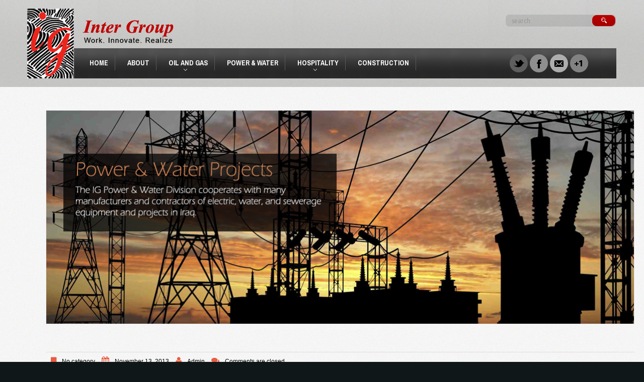

--- FILE ---
content_type: text/html; charset=UTF-8
request_url: https://www.ig-intergroup.com/slide-view/slide-1/
body_size: 11690
content:
<!DOCTYPE html>

<!--[if lt IE 7 ]><html class="ie ie6" lang="en-US"> <![endif]-->
<!--[if IE 7 ]><html class="ie ie7" lang="en-US"> <![endif]-->
<!--[if IE 8 ]><html class="ie ie8" lang="en-US"> <![endif]-->
<!--[if IE 9 ]><html class="ie ie9" lang="en-US"> <![endif]-->
<!--[if (gt IE 9)|!(IE)]><!--><html lang="en-US"> <!--<![endif]-->
<head>
	
	<meta name="description" content="2-Home - Inter Group | Specializes in Oil &amp; Gas, Automobiles, Power and Water, 			Hospitality, Trading, Logistics, Security Systems and Constructions." />
	<meta charset="UTF-8" />
	<meta name="viewport" content="width=device-width, initial-scale=1.0">
	<link rel="profile" href="https://gmpg.org/xfn/11">
		<link rel="icon" href="https://ig-intergroup.com/wp-content/themes/theme47828/favicon.ico" type="image/x-icon" />
		<link rel="alternate" type="application/rss+xml" title="Inter Group" href="https://www.ig-intergroup.com/feed/" />
	<link rel="alternate" type="application/atom+xml" title="Inter Group" href="https://www.ig-intergroup.com/feed/atom/" />
	<link rel="stylesheet" type="text/css" media="all" href="https://www.ig-intergroup.com/wp-content/themes/theme47828/bootstrap/css/bootstrap.css" />
	<link rel="stylesheet" type="text/css" media="all" href="https://www.ig-intergroup.com/wp-content/themes/theme47828/bootstrap/css/responsive.css" />
	<link rel="stylesheet" type="text/css" media="all" href="https://www.ig-intergroup.com/wp-content/themes/CherryFramework/css/camera.css" />
	<link rel="stylesheet" type="text/css" media="all" href="https://www.ig-intergroup.com/wp-content/themes/theme47828/style.css" />
	<meta name='robots' content='index, follow, max-image-preview:large, max-snippet:-1, max-video-preview:-1' />

	<!-- This site is optimized with the Yoast SEO plugin v22.6 - https://yoast.com/wordpress/plugins/seo/ -->
	<title>2-Home - Inter Group</title>
	<link rel="canonical" href="https://www.ig-intergroup.com/slide-view/slide-1/" />
	<meta property="og:locale" content="en_US" />
	<meta property="og:type" content="article" />
	<meta property="og:title" content="2-Home - Inter Group" />
	<meta property="og:url" content="https://www.ig-intergroup.com/slide-view/slide-1/" />
	<meta property="og:site_name" content="Inter Group" />
	<meta property="article:modified_time" content="2014-05-06T12:27:38+00:00" />
	<meta property="og:image" content="https://www.ig-intergroup.com/wp-content/uploads/2013/11/power-water.jpg" />
	<meta property="og:image:width" content="1170" />
	<meta property="og:image:height" content="425" />
	<meta property="og:image:type" content="image/jpeg" />
	<script type="application/ld+json" class="yoast-schema-graph">{"@context":"https://schema.org","@graph":[{"@type":"WebPage","@id":"https://www.ig-intergroup.com/slide-view/slide-1/","url":"https://www.ig-intergroup.com/slide-view/slide-1/","name":"2-Home - Inter Group","isPartOf":{"@id":"https://www.ig-intergroup.com/#website"},"primaryImageOfPage":{"@id":"https://www.ig-intergroup.com/slide-view/slide-1/#primaryimage"},"image":{"@id":"https://www.ig-intergroup.com/slide-view/slide-1/#primaryimage"},"thumbnailUrl":"https://www.ig-intergroup.com/wp-content/uploads/2013/11/power-water.jpg","datePublished":"2013-11-13T17:47:57+00:00","dateModified":"2014-05-06T12:27:38+00:00","inLanguage":"en-US","potentialAction":[{"@type":"ReadAction","target":["https://www.ig-intergroup.com/slide-view/slide-1/"]}]},{"@type":"ImageObject","inLanguage":"en-US","@id":"https://www.ig-intergroup.com/slide-view/slide-1/#primaryimage","url":"https://www.ig-intergroup.com/wp-content/uploads/2013/11/power-water.jpg","contentUrl":"https://www.ig-intergroup.com/wp-content/uploads/2013/11/power-water.jpg","width":1170,"height":425},{"@type":"WebSite","@id":"https://www.ig-intergroup.com/#website","url":"https://www.ig-intergroup.com/","name":"Inter Group","description":"Specializes in Oil &amp; Gas, Automobiles, Power and Water, \t\t\tHospitality, Trading, Logistics, Security Systems and Constructions.","potentialAction":[{"@type":"SearchAction","target":{"@type":"EntryPoint","urlTemplate":"https://www.ig-intergroup.com/?s={search_term_string}"},"query-input":"required name=search_term_string"}],"inLanguage":"en-US"}]}</script>
	<!-- / Yoast SEO plugin. -->


<link rel='dns-prefetch' href='//maps.googleapis.com' />
<link rel='dns-prefetch' href='//netdna.bootstrapcdn.com' />
<link rel='dns-prefetch' href='//fonts.googleapis.com' />
<link rel="alternate" type="application/rss+xml" title="Inter Group &raquo; Feed" href="https://www.ig-intergroup.com/feed/" />
<link rel="alternate" type="application/rss+xml" title="Inter Group &raquo; Comments Feed" href="https://www.ig-intergroup.com/comments/feed/" />
<script type="text/javascript">
/* <![CDATA[ */
window._wpemojiSettings = {"baseUrl":"https:\/\/s.w.org\/images\/core\/emoji\/14.0.0\/72x72\/","ext":".png","svgUrl":"https:\/\/s.w.org\/images\/core\/emoji\/14.0.0\/svg\/","svgExt":".svg","source":{"concatemoji":"https:\/\/www.ig-intergroup.com\/wp-includes\/js\/wp-emoji-release.min.js?ver=6.4.7"}};
/*! This file is auto-generated */
!function(i,n){var o,s,e;function c(e){try{var t={supportTests:e,timestamp:(new Date).valueOf()};sessionStorage.setItem(o,JSON.stringify(t))}catch(e){}}function p(e,t,n){e.clearRect(0,0,e.canvas.width,e.canvas.height),e.fillText(t,0,0);var t=new Uint32Array(e.getImageData(0,0,e.canvas.width,e.canvas.height).data),r=(e.clearRect(0,0,e.canvas.width,e.canvas.height),e.fillText(n,0,0),new Uint32Array(e.getImageData(0,0,e.canvas.width,e.canvas.height).data));return t.every(function(e,t){return e===r[t]})}function u(e,t,n){switch(t){case"flag":return n(e,"\ud83c\udff3\ufe0f\u200d\u26a7\ufe0f","\ud83c\udff3\ufe0f\u200b\u26a7\ufe0f")?!1:!n(e,"\ud83c\uddfa\ud83c\uddf3","\ud83c\uddfa\u200b\ud83c\uddf3")&&!n(e,"\ud83c\udff4\udb40\udc67\udb40\udc62\udb40\udc65\udb40\udc6e\udb40\udc67\udb40\udc7f","\ud83c\udff4\u200b\udb40\udc67\u200b\udb40\udc62\u200b\udb40\udc65\u200b\udb40\udc6e\u200b\udb40\udc67\u200b\udb40\udc7f");case"emoji":return!n(e,"\ud83e\udef1\ud83c\udffb\u200d\ud83e\udef2\ud83c\udfff","\ud83e\udef1\ud83c\udffb\u200b\ud83e\udef2\ud83c\udfff")}return!1}function f(e,t,n){var r="undefined"!=typeof WorkerGlobalScope&&self instanceof WorkerGlobalScope?new OffscreenCanvas(300,150):i.createElement("canvas"),a=r.getContext("2d",{willReadFrequently:!0}),o=(a.textBaseline="top",a.font="600 32px Arial",{});return e.forEach(function(e){o[e]=t(a,e,n)}),o}function t(e){var t=i.createElement("script");t.src=e,t.defer=!0,i.head.appendChild(t)}"undefined"!=typeof Promise&&(o="wpEmojiSettingsSupports",s=["flag","emoji"],n.supports={everything:!0,everythingExceptFlag:!0},e=new Promise(function(e){i.addEventListener("DOMContentLoaded",e,{once:!0})}),new Promise(function(t){var n=function(){try{var e=JSON.parse(sessionStorage.getItem(o));if("object"==typeof e&&"number"==typeof e.timestamp&&(new Date).valueOf()<e.timestamp+604800&&"object"==typeof e.supportTests)return e.supportTests}catch(e){}return null}();if(!n){if("undefined"!=typeof Worker&&"undefined"!=typeof OffscreenCanvas&&"undefined"!=typeof URL&&URL.createObjectURL&&"undefined"!=typeof Blob)try{var e="postMessage("+f.toString()+"("+[JSON.stringify(s),u.toString(),p.toString()].join(",")+"));",r=new Blob([e],{type:"text/javascript"}),a=new Worker(URL.createObjectURL(r),{name:"wpTestEmojiSupports"});return void(a.onmessage=function(e){c(n=e.data),a.terminate(),t(n)})}catch(e){}c(n=f(s,u,p))}t(n)}).then(function(e){for(var t in e)n.supports[t]=e[t],n.supports.everything=n.supports.everything&&n.supports[t],"flag"!==t&&(n.supports.everythingExceptFlag=n.supports.everythingExceptFlag&&n.supports[t]);n.supports.everythingExceptFlag=n.supports.everythingExceptFlag&&!n.supports.flag,n.DOMReady=!1,n.readyCallback=function(){n.DOMReady=!0}}).then(function(){return e}).then(function(){var e;n.supports.everything||(n.readyCallback(),(e=n.source||{}).concatemoji?t(e.concatemoji):e.wpemoji&&e.twemoji&&(t(e.twemoji),t(e.wpemoji)))}))}((window,document),window._wpemojiSettings);
/* ]]> */
</script>
<link rel='stylesheet' id='bxslider-css-css' href='https://www.ig-intergroup.com/wp-content/plugins/kiwi-logo-carousel/third-party/jquery.bxslider/jquery.bxslider.css?ver=6.4.7' type='text/css' media='' />
<link rel='stylesheet' id='kiwi-logo-carousel-styles-css' href='https://www.ig-intergroup.com/wp-content/plugins/kiwi-logo-carousel/custom-styles.css?ver=6.4.7' type='text/css' media='' />
<link rel='stylesheet' id='flexslider-css' href='https://www.ig-intergroup.com/wp-content/plugins/cherry-plugin/lib/js/FlexSlider/flexslider.css?ver=2.2.0' type='text/css' media='all' />
<link rel='stylesheet' id='owl-carousel-css' href='https://www.ig-intergroup.com/wp-content/plugins/cherry-plugin/lib/js/owl-carousel/owl.carousel.css?ver=1.24' type='text/css' media='all' />
<link rel='stylesheet' id='owl-theme-css' href='https://www.ig-intergroup.com/wp-content/plugins/cherry-plugin/lib/js/owl-carousel/owl.theme.css?ver=1.24' type='text/css' media='all' />
<link rel='stylesheet' id='font-awesome-css' href='//netdna.bootstrapcdn.com/font-awesome/3.2.1/css/font-awesome.css?ver=3.2.1' type='text/css' media='all' />
<link rel='stylesheet' id='cherry-plugin-css' href='https://www.ig-intergroup.com/wp-content/plugins/cherry-plugin/includes/css/cherry-plugin.css?ver=1.2.8.2' type='text/css' media='all' />
<style id='wp-emoji-styles-inline-css' type='text/css'>

	img.wp-smiley, img.emoji {
		display: inline !important;
		border: none !important;
		box-shadow: none !important;
		height: 1em !important;
		width: 1em !important;
		margin: 0 0.07em !important;
		vertical-align: -0.1em !important;
		background: none !important;
		padding: 0 !important;
	}
</style>
<link rel='stylesheet' id='wp-block-library-css' href='https://www.ig-intergroup.com/wp-includes/css/dist/block-library/style.min.css?ver=6.4.7' type='text/css' media='all' />
<style id='classic-theme-styles-inline-css' type='text/css'>
/*! This file is auto-generated */
.wp-block-button__link{color:#fff;background-color:#32373c;border-radius:9999px;box-shadow:none;text-decoration:none;padding:calc(.667em + 2px) calc(1.333em + 2px);font-size:1.125em}.wp-block-file__button{background:#32373c;color:#fff;text-decoration:none}
</style>
<style id='global-styles-inline-css' type='text/css'>
body{--wp--preset--color--black: #000000;--wp--preset--color--cyan-bluish-gray: #abb8c3;--wp--preset--color--white: #ffffff;--wp--preset--color--pale-pink: #f78da7;--wp--preset--color--vivid-red: #cf2e2e;--wp--preset--color--luminous-vivid-orange: #ff6900;--wp--preset--color--luminous-vivid-amber: #fcb900;--wp--preset--color--light-green-cyan: #7bdcb5;--wp--preset--color--vivid-green-cyan: #00d084;--wp--preset--color--pale-cyan-blue: #8ed1fc;--wp--preset--color--vivid-cyan-blue: #0693e3;--wp--preset--color--vivid-purple: #9b51e0;--wp--preset--gradient--vivid-cyan-blue-to-vivid-purple: linear-gradient(135deg,rgba(6,147,227,1) 0%,rgb(155,81,224) 100%);--wp--preset--gradient--light-green-cyan-to-vivid-green-cyan: linear-gradient(135deg,rgb(122,220,180) 0%,rgb(0,208,130) 100%);--wp--preset--gradient--luminous-vivid-amber-to-luminous-vivid-orange: linear-gradient(135deg,rgba(252,185,0,1) 0%,rgba(255,105,0,1) 100%);--wp--preset--gradient--luminous-vivid-orange-to-vivid-red: linear-gradient(135deg,rgba(255,105,0,1) 0%,rgb(207,46,46) 100%);--wp--preset--gradient--very-light-gray-to-cyan-bluish-gray: linear-gradient(135deg,rgb(238,238,238) 0%,rgb(169,184,195) 100%);--wp--preset--gradient--cool-to-warm-spectrum: linear-gradient(135deg,rgb(74,234,220) 0%,rgb(151,120,209) 20%,rgb(207,42,186) 40%,rgb(238,44,130) 60%,rgb(251,105,98) 80%,rgb(254,248,76) 100%);--wp--preset--gradient--blush-light-purple: linear-gradient(135deg,rgb(255,206,236) 0%,rgb(152,150,240) 100%);--wp--preset--gradient--blush-bordeaux: linear-gradient(135deg,rgb(254,205,165) 0%,rgb(254,45,45) 50%,rgb(107,0,62) 100%);--wp--preset--gradient--luminous-dusk: linear-gradient(135deg,rgb(255,203,112) 0%,rgb(199,81,192) 50%,rgb(65,88,208) 100%);--wp--preset--gradient--pale-ocean: linear-gradient(135deg,rgb(255,245,203) 0%,rgb(182,227,212) 50%,rgb(51,167,181) 100%);--wp--preset--gradient--electric-grass: linear-gradient(135deg,rgb(202,248,128) 0%,rgb(113,206,126) 100%);--wp--preset--gradient--midnight: linear-gradient(135deg,rgb(2,3,129) 0%,rgb(40,116,252) 100%);--wp--preset--font-size--small: 13px;--wp--preset--font-size--medium: 20px;--wp--preset--font-size--large: 36px;--wp--preset--font-size--x-large: 42px;--wp--preset--spacing--20: 0.44rem;--wp--preset--spacing--30: 0.67rem;--wp--preset--spacing--40: 1rem;--wp--preset--spacing--50: 1.5rem;--wp--preset--spacing--60: 2.25rem;--wp--preset--spacing--70: 3.38rem;--wp--preset--spacing--80: 5.06rem;--wp--preset--shadow--natural: 6px 6px 9px rgba(0, 0, 0, 0.2);--wp--preset--shadow--deep: 12px 12px 50px rgba(0, 0, 0, 0.4);--wp--preset--shadow--sharp: 6px 6px 0px rgba(0, 0, 0, 0.2);--wp--preset--shadow--outlined: 6px 6px 0px -3px rgba(255, 255, 255, 1), 6px 6px rgba(0, 0, 0, 1);--wp--preset--shadow--crisp: 6px 6px 0px rgba(0, 0, 0, 1);}:where(.is-layout-flex){gap: 0.5em;}:where(.is-layout-grid){gap: 0.5em;}body .is-layout-flow > .alignleft{float: left;margin-inline-start: 0;margin-inline-end: 2em;}body .is-layout-flow > .alignright{float: right;margin-inline-start: 2em;margin-inline-end: 0;}body .is-layout-flow > .aligncenter{margin-left: auto !important;margin-right: auto !important;}body .is-layout-constrained > .alignleft{float: left;margin-inline-start: 0;margin-inline-end: 2em;}body .is-layout-constrained > .alignright{float: right;margin-inline-start: 2em;margin-inline-end: 0;}body .is-layout-constrained > .aligncenter{margin-left: auto !important;margin-right: auto !important;}body .is-layout-constrained > :where(:not(.alignleft):not(.alignright):not(.alignfull)){max-width: var(--wp--style--global--content-size);margin-left: auto !important;margin-right: auto !important;}body .is-layout-constrained > .alignwide{max-width: var(--wp--style--global--wide-size);}body .is-layout-flex{display: flex;}body .is-layout-flex{flex-wrap: wrap;align-items: center;}body .is-layout-flex > *{margin: 0;}body .is-layout-grid{display: grid;}body .is-layout-grid > *{margin: 0;}:where(.wp-block-columns.is-layout-flex){gap: 2em;}:where(.wp-block-columns.is-layout-grid){gap: 2em;}:where(.wp-block-post-template.is-layout-flex){gap: 1.25em;}:where(.wp-block-post-template.is-layout-grid){gap: 1.25em;}.has-black-color{color: var(--wp--preset--color--black) !important;}.has-cyan-bluish-gray-color{color: var(--wp--preset--color--cyan-bluish-gray) !important;}.has-white-color{color: var(--wp--preset--color--white) !important;}.has-pale-pink-color{color: var(--wp--preset--color--pale-pink) !important;}.has-vivid-red-color{color: var(--wp--preset--color--vivid-red) !important;}.has-luminous-vivid-orange-color{color: var(--wp--preset--color--luminous-vivid-orange) !important;}.has-luminous-vivid-amber-color{color: var(--wp--preset--color--luminous-vivid-amber) !important;}.has-light-green-cyan-color{color: var(--wp--preset--color--light-green-cyan) !important;}.has-vivid-green-cyan-color{color: var(--wp--preset--color--vivid-green-cyan) !important;}.has-pale-cyan-blue-color{color: var(--wp--preset--color--pale-cyan-blue) !important;}.has-vivid-cyan-blue-color{color: var(--wp--preset--color--vivid-cyan-blue) !important;}.has-vivid-purple-color{color: var(--wp--preset--color--vivid-purple) !important;}.has-black-background-color{background-color: var(--wp--preset--color--black) !important;}.has-cyan-bluish-gray-background-color{background-color: var(--wp--preset--color--cyan-bluish-gray) !important;}.has-white-background-color{background-color: var(--wp--preset--color--white) !important;}.has-pale-pink-background-color{background-color: var(--wp--preset--color--pale-pink) !important;}.has-vivid-red-background-color{background-color: var(--wp--preset--color--vivid-red) !important;}.has-luminous-vivid-orange-background-color{background-color: var(--wp--preset--color--luminous-vivid-orange) !important;}.has-luminous-vivid-amber-background-color{background-color: var(--wp--preset--color--luminous-vivid-amber) !important;}.has-light-green-cyan-background-color{background-color: var(--wp--preset--color--light-green-cyan) !important;}.has-vivid-green-cyan-background-color{background-color: var(--wp--preset--color--vivid-green-cyan) !important;}.has-pale-cyan-blue-background-color{background-color: var(--wp--preset--color--pale-cyan-blue) !important;}.has-vivid-cyan-blue-background-color{background-color: var(--wp--preset--color--vivid-cyan-blue) !important;}.has-vivid-purple-background-color{background-color: var(--wp--preset--color--vivid-purple) !important;}.has-black-border-color{border-color: var(--wp--preset--color--black) !important;}.has-cyan-bluish-gray-border-color{border-color: var(--wp--preset--color--cyan-bluish-gray) !important;}.has-white-border-color{border-color: var(--wp--preset--color--white) !important;}.has-pale-pink-border-color{border-color: var(--wp--preset--color--pale-pink) !important;}.has-vivid-red-border-color{border-color: var(--wp--preset--color--vivid-red) !important;}.has-luminous-vivid-orange-border-color{border-color: var(--wp--preset--color--luminous-vivid-orange) !important;}.has-luminous-vivid-amber-border-color{border-color: var(--wp--preset--color--luminous-vivid-amber) !important;}.has-light-green-cyan-border-color{border-color: var(--wp--preset--color--light-green-cyan) !important;}.has-vivid-green-cyan-border-color{border-color: var(--wp--preset--color--vivid-green-cyan) !important;}.has-pale-cyan-blue-border-color{border-color: var(--wp--preset--color--pale-cyan-blue) !important;}.has-vivid-cyan-blue-border-color{border-color: var(--wp--preset--color--vivid-cyan-blue) !important;}.has-vivid-purple-border-color{border-color: var(--wp--preset--color--vivid-purple) !important;}.has-vivid-cyan-blue-to-vivid-purple-gradient-background{background: var(--wp--preset--gradient--vivid-cyan-blue-to-vivid-purple) !important;}.has-light-green-cyan-to-vivid-green-cyan-gradient-background{background: var(--wp--preset--gradient--light-green-cyan-to-vivid-green-cyan) !important;}.has-luminous-vivid-amber-to-luminous-vivid-orange-gradient-background{background: var(--wp--preset--gradient--luminous-vivid-amber-to-luminous-vivid-orange) !important;}.has-luminous-vivid-orange-to-vivid-red-gradient-background{background: var(--wp--preset--gradient--luminous-vivid-orange-to-vivid-red) !important;}.has-very-light-gray-to-cyan-bluish-gray-gradient-background{background: var(--wp--preset--gradient--very-light-gray-to-cyan-bluish-gray) !important;}.has-cool-to-warm-spectrum-gradient-background{background: var(--wp--preset--gradient--cool-to-warm-spectrum) !important;}.has-blush-light-purple-gradient-background{background: var(--wp--preset--gradient--blush-light-purple) !important;}.has-blush-bordeaux-gradient-background{background: var(--wp--preset--gradient--blush-bordeaux) !important;}.has-luminous-dusk-gradient-background{background: var(--wp--preset--gradient--luminous-dusk) !important;}.has-pale-ocean-gradient-background{background: var(--wp--preset--gradient--pale-ocean) !important;}.has-electric-grass-gradient-background{background: var(--wp--preset--gradient--electric-grass) !important;}.has-midnight-gradient-background{background: var(--wp--preset--gradient--midnight) !important;}.has-small-font-size{font-size: var(--wp--preset--font-size--small) !important;}.has-medium-font-size{font-size: var(--wp--preset--font-size--medium) !important;}.has-large-font-size{font-size: var(--wp--preset--font-size--large) !important;}.has-x-large-font-size{font-size: var(--wp--preset--font-size--x-large) !important;}
.wp-block-navigation a:where(:not(.wp-element-button)){color: inherit;}
:where(.wp-block-post-template.is-layout-flex){gap: 1.25em;}:where(.wp-block-post-template.is-layout-grid){gap: 1.25em;}
:where(.wp-block-columns.is-layout-flex){gap: 2em;}:where(.wp-block-columns.is-layout-grid){gap: 2em;}
.wp-block-pullquote{font-size: 1.5em;line-height: 1.6;}
</style>
<link rel='stylesheet' id='contact-form-7-css' href='https://www.ig-intergroup.com/wp-content/plugins/contact-form-7/includes/css/styles.css?ver=5.7.4' type='text/css' media='all' />
<link rel='stylesheet' id='simple-contact-form-css' href='https://www.ig-intergroup.com/wp-content/plugins/simple-contact-form/style.css?ver=6.4.7' type='text/css' media='all' />
<link rel='stylesheet' id='default-template-css' href='https://www.ig-intergroup.com/wp-content/plugins/simple-contact-form/extension/readygraph/assets/css/default-popup.css?ver=6.4.7' type='text/css' media='all' />
<link rel='stylesheet' id='theme47828-css' href='https://www.ig-intergroup.com/wp-content/themes/theme47828/main-style.css' type='text/css' media='all' />
<link rel='stylesheet' id='magnific-popup-css' href='https://www.ig-intergroup.com/wp-content/themes/CherryFramework/css/magnific-popup.css?ver=0.9.3' type='text/css' media='all' />
<link rel='stylesheet' id='options_typography_Ubuntu-css' href='//fonts.googleapis.com/css?family=Ubuntu&#038;subset=latin' type='text/css' media='all' />
<link rel='stylesheet' id='options_typography_Archivo+Narrow-css' href='//fonts.googleapis.com/css?family=Archivo+Narrow&#038;subset=latin' type='text/css' media='all' />
<link rel='stylesheet' id='mpce-theme-css' href='https://www.ig-intergroup.com/wp-content/plugins/motopress-content-editor/includes/css/theme.css?ver=1.5.8' type='text/css' media='all' />
<link rel='stylesheet' id='mpce-bootstrap-grid-css' href='https://www.ig-intergroup.com/wp-content/plugins/motopress-content-editor/bootstrap/bootstrap-grid.min.css?ver=1.5.8' type='text/css' media='all' />
<script type="text/javascript" src="https://www.ig-intergroup.com/wp-content/themes/CherryFramework/js/jquery-1.7.2.min.js?ver=1.7.2" id="jquery-js"></script>
<script type="text/javascript" src="https://www.ig-intergroup.com/wp-content/plugins/cherry-plugin/lib/js/jquery.easing.1.3.js?ver=1.3" id="easing-js"></script>
<script type="text/javascript" src="https://www.ig-intergroup.com/wp-content/plugins/cherry-plugin/lib/js/elasti-carousel/jquery.elastislide.js?ver=1.2.8.2" id="elastislide-js"></script>
<script type="text/javascript" src="//maps.googleapis.com/maps/api/js?v=3&amp;signed_in=false&amp;key&amp;ver=6.4.7" id="googlemapapis-js"></script>
<script type="text/javascript" src="https://www.ig-intergroup.com/wp-content/plugins/simple-contact-form/simple-contact-form.js?ver=6.4.7" id="simple-contact-form-js"></script>
<script type="text/javascript" src="https://www.ig-intergroup.com/wp-content/themes/CherryFramework/js/jquery-migrate-1.2.1.min.js?ver=1.2.1" id="migrate-js"></script>
<script type="text/javascript" src="https://www.ig-intergroup.com/wp-includes/js/swfobject.js?ver=2.2-20120417" id="swfobject-js"></script>
<script type="text/javascript" src="https://www.ig-intergroup.com/wp-content/themes/CherryFramework/js/modernizr.js?ver=2.0.6" id="modernizr-js"></script>
<script type="text/javascript" src="https://www.ig-intergroup.com/wp-content/themes/CherryFramework/js/jflickrfeed.js?ver=1.0" id="jflickrfeed-js"></script>
<script type="text/javascript" src="https://www.ig-intergroup.com/wp-content/themes/CherryFramework/js/custom.js?ver=1.0" id="custom-js"></script>
<script type="text/javascript" src="https://www.ig-intergroup.com/wp-content/themes/CherryFramework/bootstrap/js/bootstrap.min.js?ver=2.3.0" id="bootstrap-js"></script>
<link rel="https://api.w.org/" href="https://www.ig-intergroup.com/wp-json/" /><link rel="EditURI" type="application/rsd+xml" title="RSD" href="https://www.ig-intergroup.com/xmlrpc.php?rsd" />
<meta name="generator" content="WordPress 6.4.7" />
<link rel='shortlink' href='https://www.ig-intergroup.com/?p=1915' />
<link rel="alternate" type="application/json+oembed" href="https://www.ig-intergroup.com/wp-json/oembed/1.0/embed?url=https%3A%2F%2Fwww.ig-intergroup.com%2Fslide-view%2Fslide-1%2F" />
<link rel="alternate" type="text/xml+oembed" href="https://www.ig-intergroup.com/wp-json/oembed/1.0/embed?url=https%3A%2F%2Fwww.ig-intergroup.com%2Fslide-view%2Fslide-1%2F&#038;format=xml" />
<script>
 var system_folder = 'https://www.ig-intergroup.com/wp-content/themes/CherryFramework/admin/data_management/',
	 CHILD_URL ='https://www.ig-intergroup.com/wp-content/themes/theme47828',
	 PARENT_URL = 'https://www.ig-intergroup.com/wp-content/themes/CherryFramework', 
	 CURRENT_THEME = 'theme47828'</script>
<style type='text/css'>
.span8 {
    width: auto !important;
    position: relative;
    left: 3%;
    z-index: 99999;
}

.header .logo img {
 
    position: relative;
    top: 82px;
}

.header .logo .logo_tagline
{ display: none !important; }
.header{margin-top: -21px !important;}

.header .logo {
    margin: -72px 0 0 -1px !important;
}

.header .nav__primary .sf-menu ul {
   
    width: 193px; }
.innbanner{ height: 300px;
    width: 100%;
    margin-top: -23px;
    margin-bottom: 15px;}
@media (max-width: 767px){
.innbanner{height: 86px;
    width: 100%;
    margin-top: -25px;
    margin-bottom: 3px;
    background-size: contain !important;}

.header .social-nets-wrapper ul {
    margin: 0;
    display: none;
}

.select-menu {
    display: block !important;
    width: 78%;
    float: right;
    position: relative;
    top: 22px;
}

.header .logo img {
    position: relative;
    top: 92px;
    margin-top: 73px;
    margin-left: -84px;
}

.span3{width: auto !important;}

}
@media (max-width: 375px){
.header .logo img {
     
    margin-left: -46px; }
}

.title-section {
  
    display: none;
}
</style>
<style type='text/css'>
h1 { font: bold 24px/34px Ubuntu;  color:#343434; }
h2 { font: bold 24px/34px Ubuntu;  color:#343434; }
h3 { font: bold 24px/34px Ubuntu;  color:#343434; }
h4 { font: bold 14px/18px Ubuntu;  color:#ffffff; }
h5 { font: normal 18px/18px Ubuntu;  color:#b80b07; }
h6 { font: normal 18px/20px Ubuntu;  color:#333333; }
body { font-weight: normal;}
.logo_h__txt, .logo_link { font: bold 48px/48px Ubuntu;  color:#1d1d1d; }
.sf-menu > li > a { font: bold 14px/18px Archivo Narrow;  color:#ffffff; }
.nav.footer-nav a { font: normal 10px/16px Ubuntu;  color:#b2b2b2; }
</style>
		<style type="text/css" id="wp-custom-css">
			.span8 {
    width: 1135px;
}

.header{margin-top: -21px !important;}
		</style>
				<!--[if lt IE 9]>
		<div id="ie7-alert" style="width: 100%; text-align:center;">
			<img src="https://tmbhtest.com/images/ie7.jpg" alt="Upgrade IE 8" width="640" height="344" border="0" usemap="#Map" />
			<map name="Map" id="Map"><area shape="rect" coords="496,201,604,329" href="http://www.microsoft.com/windows/internet-explorer/default.aspx" target="_blank" alt="Download Interent Explorer" /><area shape="rect" coords="380,201,488,329" href="http://www.apple.com/safari/download/" target="_blank" alt="Download Apple Safari" /><area shape="rect" coords="268,202,376,330" href="http://www.opera.com/download/" target="_blank" alt="Download Opera" /><area shape="rect" coords="155,202,263,330" href="http://www.mozilla.com/" target="_blank" alt="Download Firefox" /><area shape="rect" coords="35,201,143,329" href="http://www.google.com/chrome" target="_blank" alt="Download Google Chrome" />
			</map>
		</div>
	<![endif]-->
	<!--[if gte IE 9]><!-->
		<script src="https://www.ig-intergroup.com/wp-content/themes/CherryFramework/js/jquery.mobile.customized.min.js" type="text/javascript"></script>
		<script type="text/javascript">
			jQuery(function(){
				jQuery('.sf-menu').mobileMenu({defaultText: "Navigate to..."});
			});
		</script>
	<!--<![endif]-->
	<script type="text/javascript">
		// Init navigation menu
		jQuery(function(){
		// main navigation init
			jQuery('ul.sf-menu').superfish({
				delay: 1000, // the delay in milliseconds that the mouse can remain outside a sub-menu without it closing
				animation: {
					opacity: "show",
					height: "show"
				}, // used to animate the sub-menu open
				speed: "normal", // animation speed
				autoArrows: true, // generation of arrow mark-up (for submenu)
				disableHI: true // to disable hoverIntent detection
			});

		//Zoom fix
		//IPad/IPhone
			var viewportmeta = document.querySelector && document.querySelector('meta[name="viewport"]'),
				ua = navigator.userAgent,
				gestureStart = function () {
					viewportmeta.content = "width=device-width, minimum-scale=0.25, maximum-scale=1.6, initial-scale=1.0";
				},
				scaleFix = function () {
					if (viewportmeta && /iPhone|iPad/.test(ua) && !/Opera Mini/.test(ua)) {
						viewportmeta.content = "width=device-width, minimum-scale=1.0, maximum-scale=1.0";
						document.addEventListener("gesturestart", gestureStart, false);
					}
				};
			scaleFix();
		})
	</script>
	<!-- stick up menu -->
	<script type="text/javascript">
		jQuery(document).ready(function(){
			if(!device.mobile() && !device.tablet()){
				jQuery('.header .nav__primary').tmStickUp({
					correctionSelector: jQuery('#wpadminbar')
				,	listenSelector: jQuery('.listenSelector')
				,	active: false				,	pseudo: true				});
			}
		})
	</script>
</head>

<body data-rsssl=1 class="slider-template-default single single-slider postid-1915">
	<div id="motopress-main" class="main-holder">
		<!--Begin #motopress-main-->
		<header class="motopress-wrapper header">
			<div class="container">
				<div class="row">
					<div class="span12" data-motopress-wrapper-file="wrapper/wrapper-header.php" data-motopress-wrapper-type="header" data-motopress-id="69541a0ebbea9">
						<style> .header .nav__primary .sf-menu > li > a {
    
    padding-right: 7px !important;
}


@media (max-width: 767px){
.header {
   margin-top:-105px !important;
}

div .span8 .header .nav__primary .sf-menu > li > a {
    
    padding-right: 7px !important;
}

</style>

<div class="row">
	<div class="span6" data-motopress-type="static" data-motopress-static-file="static/static-logo.php">
		<!-- BEGIN LOGO -->
<div class="logo pull-left">
									<a href="https://www.ig-intergroup.com/" class="logo_h logo_h__img"><img src="https://ig-intergroup.com/wp-content/uploads/2014/04/Logo.png" alt="Inter Group" title="Specializes in Oil &amp; Gas, Automobiles, Power and Water, 			Hospitality, Trading, Logistics, Security Systems and Constructions."></a>
						<p class="logo_tagline">Specializes in Oil &amp; Gas, Automobiles, Power and Water, 			Hospitality, Trading, Logistics, Security Systems and Constructions.</p><!-- Site Tagline -->
	</div>
<!-- END LOGO -->	</div>
	<div class="span6">
		<div class="header_widget" data-motopress-type="dynamic-sidebar" data-motopress-sidebar-id="header-sidebar">
					</div>
		<div class="hidden-phone" data-motopress-type="static" data-motopress-static-file="static/static-search.php">
			<!-- BEGIN SEARCH FORM -->
	<div class="search-form search-form__h hidden-phone clearfix">
		<form id="search-header" class="navbar-form pull-right" method="get" action="https://www.ig-intergroup.com/" accept-charset="utf-8">
			<input type="text" name="s" placeholder="search" class="search-form_it">
			<input type="submit" value="Go" id="search-form_is" class="search-form_is btn btn-primary">
		</form>
	</div>
<!-- END SEARCH FORM -->		</div>
	</div>
</div>
<div class="spacer"></div>
<div class="row">
	<div class="span8" data-motopress-type="static" data-motopress-static-file="static/static-nav.php">
		<!-- BEGIN MAIN NAVIGATION -->
<nav class="nav nav__primary clearfix">
<ul id="topnav" class="sf-menu"><li id="menu-item-2018" class="menu-item menu-item-type-post_type menu-item-object-page menu-item-home"><a href="https://www.ig-intergroup.com/">Home</a></li>
<li id="menu-item-2750" class="menu-item menu-item-type-post_type menu-item-object-page"><a href="https://www.ig-intergroup.com/about/">About</a></li>
<li id="menu-item-2138" class="menu-item menu-item-type-post_type menu-item-object-page menu-item-has-children"><a href="https://www.ig-intergroup.com/oil-and-gas/">Oil and Gas</a>
<ul class="sub-menu">
	<li id="menu-item-2195" class="menu-item menu-item-type-post_type menu-item-object-page"><a href="https://www.ig-intergroup.com/oilfield-equipment-supply/">Oilfield Equipment &#038; Supply</a></li>
	<li id="menu-item-2933" class="menu-item menu-item-type-post_type menu-item-object-page"><a href="https://www.ig-intergroup.com/oil-and-gas/act-oilfield-products/">ACT Oilfield Products</a></li>
	<li id="menu-item-2932" class="menu-item menu-item-type-post_type menu-item-object-page"><a href="https://www.ig-intergroup.com/oil-and-gas/argus-oilfield-products/">ARGUS Oilfield Products</a></li>
	<li id="menu-item-2934" class="menu-item menu-item-type-post_type menu-item-object-page"><a href="https://www.ig-intergroup.com/oil-and-gas/pep-oilfield-products/">PEP Oilfield Products</a></li>
	<li id="menu-item-2194" class="menu-item menu-item-type-post_type menu-item-object-page"><a href="https://www.ig-intergroup.com/oilfield-services/">Oilfield Services</a></li>
	<li id="menu-item-2359" class="menu-item menu-item-type-post_type menu-item-object-page"><a href="https://www.ig-intergroup.com/iraq-map/">Map of Iraq’s Oilfield</a></li>
</ul>
</li>
<li id="menu-item-2136" class="menu-item menu-item-type-post_type menu-item-object-page"><a href="https://www.ig-intergroup.com/power-and-water/">Power &#038; Water</a></li>
<li id="menu-item-2135" class="menu-item menu-item-type-post_type menu-item-object-page menu-item-has-children"><a href="https://www.ig-intergroup.com/hospitality/">Hospitality</a>
<ul class="sub-menu">
	<li id="menu-item-2424" class="menu-item menu-item-type-post_type menu-item-object-page"><a href="https://www.ig-intergroup.com/inter-hotel-2/">Inter Hotel</a></li>
	<li id="menu-item-2423" class="menu-item menu-item-type-post_type menu-item-object-page"><a href="https://www.ig-intergroup.com/catering-services/">Catering Services</a></li>
	<li id="menu-item-2764" class="menu-item menu-item-type-post_type menu-item-object-page"><a href="https://www.ig-intergroup.com/oil-and-gas/camp-management/">Camps</a></li>
</ul>
</li>
<li id="menu-item-3310" class="menu-item menu-item-type-post_type menu-item-object-page"><a href="https://www.ig-intergroup.com/construction/">Construction</a></li>
</ul></nav><!-- END MAIN NAVIGATION -->	</div>
	<!-- Social Links -->
	<div class="span4 social-nets-wrapper" data-motopress-type="static" data-motopress-static-file="static/static-social-networks.php">
		<ul class="social">
	<li><a href="#" title="twitter"><img src="https://ig-intergroup.com/wp-content/themes/theme47828/images/social/twitter.png" alt="twitter"></a></li><li><a href="#" title="facebook"><img src="https://ig-intergroup.com/wp-content/themes/theme47828/images/social/facebook.png" alt="facebook"></a></li><li><a href="#" title="mail"><img src="https://ig-intergroup.com/wp-content/themes/theme47828/images/social/mail.png" alt="mail"></a></li><li><a href="#" title="google"><img src="https://ig-intergroup.com/wp-content/themes/theme47828/images/social/google.png" alt="google"></a></li></ul>	</div>
	<!-- /Social Links -->
</div>					</div>
				</div>
			</div>
		</header><div class="motopress-wrapper content-holder clearfix">
	<div class="container">
		<div class="row">
			<div class="span12" data-motopress-wrapper-file="single.php" data-motopress-wrapper-type="content">
				<div class="row">
					<div class="span12" data-motopress-type="static" data-motopress-static-file="static/static-title.php">
						<section class="title-section">
	<h1 class="title-header">
					2-Home	</h1>
	</section><!-- .title-section -->
					</div>
				</div>
				<div class="row">
					<div class="span8 right right" id="content" data-motopress-type="loop" data-motopress-loop-file="loop/loop-single.php">
						<article id="post-1915" class="post__holder post-1915 slider type-slider status-publish has-post-thumbnail hentry">
				<figure class="featured-thumbnail thumbnail large" ><img src="#post-1915" data-src="https://www.ig-intergroup.com/wp-content/uploads/2013/11/power-water.jpg" alt="2-Home" ></figure>
				<!-- Post Content -->
		<div class="post_content">
						<div class="clear"></div>
		</div>
		<!-- //Post Content -->
		
		<!-- Post Meta -->
<div class="post_meta meta_type_line"><div class="post_meta_unite clearfix"><div class="meta_group clearfix">								<div class="post_category">
									<i class="icon-bookmark"></i>
									No category								</div>
																<div class="post_date">
									<i class="icon-calendar"></i>
									<time datetime="2013-11-13T17:47:57">November 13, 2013</time>								</div>
																<div class="post_author">
									<i class="icon-user"></i>
									<a href="https://www.ig-intergroup.com/author/admin-2/" title="Posts by admin" rel="author">admin</a>								</div>
																<div class="post_comment">
									<i class="icon-comments"></i>
									<span class="comments-link">Comments are closed</span>								</div>
								</div><div class="meta_group clearfix"></div><div class="meta_group clearfix"></div></div></div><!--// Post Meta -->
</article><!-- .share-buttons -->

		<!-- Facebook Like Button -->
		<script>(function(d, s, id) {
			var js, fjs = d.getElementsByTagName(s)[0];
				if (d.getElementById(id)) {return;}
				js = d.createElement(s); js.id = id;
				js.src = "//connect.facebook.net/en_US/all.js#xfbml=1";
				fjs.parentNode.insertBefore(js, fjs);
			}(document, 'script', 'facebook-jssdk'));
		</script>

		<!-- Google+ Button -->
		<script type="text/javascript">
			(function() {
				var po = document.createElement('script'); po.type = 'text/javascript'; po.async = true;
				po.src = '//apis.google.com/js/plusone.js';
				var s = document.getElementsByTagName('script')[0]; s.parentNode.insertBefore(po, s);
			})();
		</script>
		<ul class="share-buttons unstyled clearfix">
			<li class="twitter">
				<a href="//twitter.com/share" class="twitter-share-button">Tweet this article</a>
				<script>!function(d,s,id){var js,fjs=d.getElementsByTagName(s)[0],p=/^http:/.test(d.location)?'http':'https';if(!d.getElementById(id)){js=d.createElement(s);js.id=id;js.src=p+'://platform.twitter.com/widgets.js';fjs.parentNode.insertBefore(js,fjs);}}(document, 'script', 'twitter-wjs');</script>
			</li>
			<li class="facebook">
				<div id="fb-root"></div><div class="fb-like" data-href="https://www.ig-intergroup.com/slide-view/slide-1/" data-send="false" data-layout="button_count" data-width="100" data-show-faces="false" data-font="arial"></div>
			</li>
			<li class="google">
				<div class="g-plusone" data-size="medium" data-href="https://www.ig-intergroup.com/slide-view/slide-1/"></div>
			</li>
			<li class="pinterest">
				<a href="javascript:void((function(){var e=document.createElement('script');e.setAttribute('type','text/javascript');e.setAttribute('charset','UTF-8');e.setAttribute('src','//assets.pinterest.com/js/pinmarklet.js?r='+Math.random()*99999999);document.body.appendChild(e)})());"><img src='//assets.pinterest.com/images/PinExt.png' alt=""/></a>
			</li>
		</ul><!-- //.share-buttons -->

	<div class="post-author clearfix">
	<h3 class="post-author_h">Written by <a href="https://www.ig-intergroup.com/author/admin-2/" title="Posts by admin" rel="author">admin</a></h3>
	<p class="post-author_gravatar"><img alt='' src='https://secure.gravatar.com/avatar/50d1c13654c61cb9da4db72ed78d022e?s=80&#038;d=mm&#038;r=g' srcset='https://secure.gravatar.com/avatar/50d1c13654c61cb9da4db72ed78d022e?s=160&#038;d=mm&#038;r=g 2x' class='avatar avatar-80 photo' height='80' width='80' decoding='async'/></p>
	<div class="post-author_desc">
	 
		<div class="post-author_link">
			<p>View all posts by: <a href="https://www.ig-intergroup.com/author/admin-2/" title="Posts by admin" rel="author">admin</a></p>
		</div>
	</div>
</div><!--.post-author-->

<!-- BEGIN Comments -->
<p class="nocomments">Comments are closed.</p>					</div>
					<div class="span4 sidebar" id="sidebar" data-motopress-type="static-sidebar"  data-motopress-sidebar-file="sidebar.php">
						
<div id="text-9" class="widget">			<div class="textwidget"></div>
		</div><div id="text-7" class="widget">			<div class="textwidget"><i></i>
<tel>+971 4 4470533</tel></div>
		</div>					</div>
				</div>
			</div>
		</div>
	</div>
</div>

		<footer class="motopress-wrapper footer">
			<div class="container">
				<div class="row">
					<div class="span12" data-motopress-wrapper-file="wrapper/wrapper-footer.php" data-motopress-wrapper-type="footer" data-motopress-id="69541a0ebff85">
						<div class="row footer-widgets">
	<div class="span2" data-motopress-type="dynamic-sidebar" data-motopress-sidebar-id="footer-sidebar-1">
		<div id="nav_menu-3"><h4>Company</h4><div class="menu-company-container"><ul id="menu-company" class="menu"><li id="menu-item-2036" class="menu-item menu-item-type-post_type menu-item-object-page menu-item-2036"><a href="https://www.ig-intergroup.com/about/">About us</a></li>
<li id="menu-item-1995" class="menu-item menu-item-type-custom menu-item-object-custom menu-item-1995"><a href="#">Careers</a></li>
<li id="menu-item-2009" class="menu-item menu-item-type-custom menu-item-object-custom menu-item-2009"><a href="https://www.ig-intergroup.com/news/">News &#038; Events</a></li>
<li id="menu-item-2294" class="menu-item menu-item-type-post_type menu-item-object-page menu-item-2294"><a href="https://www.ig-intergroup.com/contacts/">Contacts</a></li>
</ul></div></div>	</div>
	<div class="span2" data-motopress-type="dynamic-sidebar" data-motopress-sidebar-id="footer-sidebar-2">
		<div id="nav_menu-4"><h4>OUR SERVICES</h4><div class="menu-our-services-container"><ul id="menu-our-services" class="menu"><li id="menu-item-2298" class="menu-item menu-item-type-post_type menu-item-object-page menu-item-2298"><a href="https://www.ig-intergroup.com/oil-and-gas/">Oil and Gas</a></li>
<li id="menu-item-2299" class="menu-item menu-item-type-post_type menu-item-object-page menu-item-2299"><a href="https://www.ig-intergroup.com/power-and-water/">Power &#038; Water Projects</a></li>
<li id="menu-item-2295" class="menu-item menu-item-type-post_type menu-item-object-page menu-item-2295"><a href="https://www.ig-intergroup.com/ig-dmcc/">IG DMCC</a></li>
<li id="menu-item-2301" class="menu-item menu-item-type-post_type menu-item-object-page menu-item-2301"><a href="https://www.ig-intergroup.com/trading/">Trading</a></li>
<li id="menu-item-2296" class="menu-item menu-item-type-post_type menu-item-object-page menu-item-2296"><a href="https://www.ig-intergroup.com/hospitality/">Hospitality</a></li>
<li id="menu-item-3346" class="menu-item menu-item-type-post_type menu-item-object-page menu-item-3346"><a href="https://www.ig-intergroup.com/construction/">Construction</a></li>
</ul></div></div>	</div>
	<div class="span2" data-motopress-type="dynamic-sidebar" data-motopress-sidebar-id="footer-sidebar-3">
		<div id="nav_menu-5"><h4>Oil &#038; Gas</h4><div class="menu-oil-gas-3-container"><ul id="menu-oil-gas-3" class="menu"><li id="menu-item-3055" class="menu-item menu-item-type-post_type menu-item-object-page menu-item-3055"><a href="https://www.ig-intergroup.com/oilfield-equipment-supply/">Oilfield Equipment &#038; Supply</a></li>
<li id="menu-item-3050" class="menu-item menu-item-type-post_type menu-item-object-page menu-item-3050"><a href="https://www.ig-intergroup.com/oil-and-gas/act-oilfield-products/">ACT Oilfield Products</a></li>
<li id="menu-item-3051" class="menu-item menu-item-type-post_type menu-item-object-page menu-item-3051"><a href="https://www.ig-intergroup.com/oil-and-gas/argus-oilfield-products/">ARGUS Oilfield Products</a></li>
<li id="menu-item-3054" class="menu-item menu-item-type-post_type menu-item-object-page menu-item-3054"><a href="https://www.ig-intergroup.com/oil-and-gas/pep-oilfield-products/">PEP Oilfield Products</a></li>
<li id="menu-item-3052" class="menu-item menu-item-type-post_type menu-item-object-page menu-item-3052"><a href="https://www.ig-intergroup.com/oil-and-gas/camp-management/">Camp Management</a></li>
<li id="menu-item-3056" class="menu-item menu-item-type-post_type menu-item-object-page menu-item-3056"><a href="https://www.ig-intergroup.com/oilfield-services/">Oilfield Services</a></li>
</ul></div></div>	</div>
	<div class="span2" data-motopress-type="dynamic-sidebar" data-motopress-sidebar-id="footer-sidebar-4">
			</div>
	<div class="span4">
		<div class="indent_left">
			<div data-motopress-type="dynamic-sidebar" data-motopress-sidebar-id="footer-sidebar-5">
				<div id="text-8">			<div class="textwidget"><i>Office 1605, Al Shafar Tower 1,<br>
Barsha Heights, Dubai, UAE<br>
P.O. Box 60930, Dubai, U.A.E</i>
<b>+971 4 447 0533 / 887 1811<br>
E-mail: <a href="/cdn-cgi/l/email-protection" class="__cf_email__" data-cfemail="7617121b1f18361f115b1f1802130411041903065815191b">[email&#160;protected]</a></b>
</div>
		</div>			</div>
			<div data-motopress-type="static" data-motopress-static-file="static/static-footer-text.php">
				
<div id="footer-text" class="footer-text">
Inter Group &copy; 2016 <br>Powered by <a href="http://www.intergroup-tech.com/" title="Inter Group Technologies" target="_blank">Inter Group Technologies</a> - <a href="http://www.intergroup-tech.com/" title="Website Development Company in Dubai" target="_blank">Website Development Company in Dubai</a>
</div>			</div>
			<div data-motopress-type="static" data-motopress-static-file="static/static-footer-nav.php">
				
			</div>
		</div>
	</div>
</div>					</div>
				</div>
			</div>
		</footer>
		<!--End #motopress-main-->
	</div>
	<div id="back-top-wrapper" class="visible-desktop">
		<p id="back-top">
			<a href="#top"><span></span></a>		</p>
	</div>
		<script data-cfasync="false" src="/cdn-cgi/scripts/5c5dd728/cloudflare-static/email-decode.min.js"></script><script>jQuery(document).ready(function(){jQuery(".kiwi-logo-carousel-default").bxSlider({mode:"horizontal",speed:500,slideMargin:0,infiniteLoop:true,hideControlOnEnd:false,captions:false,ticker:true,tickerHover:true,adaptiveHeight:true,responsive:true,pager:false,controls:true,autoControls:false,minSlides:4,maxSlides:6,moveSlides:4,slideWidth:250,auto:false,pause:4000,useCSS:false});jQuery(".kiwi-logo-carousel-automobile").bxSlider({mode:"horizontal",speed:500,slideMargin:0,infiniteLoop:true,hideControlOnEnd:false,captions:false,ticker:false,tickerHover:false,adaptiveHeight:false,responsive:true,pager:false,controls:true,autoControls:false,minSlides:1,maxSlides:4,moveSlides:1,slideWidth:200,auto:true,pause:4000,useCSS:false});jQuery(".kiwi-logo-carousel-blank").bxSlider({mode:"horizontal",speed:30000,slideMargin:0,infiniteLoop:true,hideControlOnEnd:false,captions:false,ticker:true,tickerHover:true,adaptiveHeight:false,responsive:true,pager:false,controls:true,autoControls:false,minSlides:1,maxSlides:6,moveSlides:1,slideWidth:250,auto:false,pause:4000,useCSS:false});jQuery(".kiwi-logo-carousel-hotel-partners").bxSlider({mode:"horizontal",speed:500,slideMargin:0,infiniteLoop:true,hideControlOnEnd:false,captions:false,ticker:false,tickerHover:false,adaptiveHeight:false,responsive:true,pager:false,controls:true,autoControls:false,minSlides:1,maxSlides:4,moveSlides:1,slideWidth:313,auto:true,pause:4000,useCSS:false});jQuery(".kiwi-logo-carousel-oil-gas").bxSlider({mode:"horizontal",speed:500,slideMargin:0,infiniteLoop:true,hideControlOnEnd:false,captions:false,ticker:false,tickerHover:false,adaptiveHeight:false,responsive:true,pager:false,controls:true,autoControls:false,minSlides:1,maxSlides:4,moveSlides:1,slideWidth:200,auto:true,pause:4000,useCSS:false});});</script><script type="text/javascript" src="https://www.ig-intergroup.com/wp-content/plugins/cherry-plugin/lib/js/FlexSlider/jquery.flexslider-min.js?ver=2.2.2" id="flexslider-js"></script>
<script type="text/javascript" id="cherry-plugin-js-extra">
/* <![CDATA[ */
var items_custom = [[0,1],[480,2],[768,3],[980,4],[1170,5]];
/* ]]> */
</script>
<script type="text/javascript" src="https://www.ig-intergroup.com/wp-content/plugins/cherry-plugin/includes/js/cherry-plugin.js?ver=1.2.8.2" id="cherry-plugin-js"></script>
<script type="text/javascript" src="https://www.ig-intergroup.com/wp-content/plugins/contact-form-7/includes/swv/js/index.js?ver=5.7.4" id="swv-js"></script>
<script type="text/javascript" id="contact-form-7-js-extra">
/* <![CDATA[ */
var wpcf7 = {"api":{"root":"https:\/\/www.ig-intergroup.com\/wp-json\/","namespace":"contact-form-7\/v1"}};
/* ]]> */
</script>
<script type="text/javascript" src="https://www.ig-intergroup.com/wp-content/plugins/contact-form-7/includes/js/index.js?ver=5.7.4" id="contact-form-7-js"></script>
<script type="text/javascript" src="https://www.ig-intergroup.com/wp-content/themes/CherryFramework/js/superfish.js?ver=1.5.3" id="superfish-js"></script>
<script type="text/javascript" src="https://www.ig-intergroup.com/wp-content/themes/CherryFramework/js/jquery.mobilemenu.js?ver=1.0" id="mobilemenu-js"></script>
<script type="text/javascript" src="https://www.ig-intergroup.com/wp-content/themes/CherryFramework/js/jquery.magnific-popup.min.js?ver=0.9.3" id="magnific-popup-js"></script>
<script type="text/javascript" src="https://www.ig-intergroup.com/wp-content/themes/CherryFramework/js/jplayer.playlist.min.js?ver=2.3.0" id="playlist-js"></script>
<script type="text/javascript" src="https://www.ig-intergroup.com/wp-content/themes/CherryFramework/js/jquery.jplayer.min.js?ver=2.6.0" id="jplayer-js"></script>
<script type="text/javascript" src="https://www.ig-intergroup.com/wp-content/themes/CherryFramework/js/tmstickup.js?ver=1.0.0" id="tmstickup-js"></script>
<script type="text/javascript" src="https://www.ig-intergroup.com/wp-content/themes/CherryFramework/js/device.min.js?ver=1.0.0" id="device-js"></script>
<script type="text/javascript" src="https://www.ig-intergroup.com/wp-content/themes/CherryFramework/js/jquery.zaccordion.min.js?ver=2.1.0" id="zaccordion-js"></script>
<script type="text/javascript" src="https://www.ig-intergroup.com/wp-content/themes/CherryFramework/js/camera.min.js?ver=1.3.4" id="camera-js"></script>
<script type="text/javascript" src="https://www.ig-intergroup.com/wp-content/plugins/kiwi-logo-carousel/third-party/jquery.bxslider/jquery.bxslider.js?ver=6.4.7" id="bxslider-js"></script>
			<script type="text/javascript">
				deleteCookie('cf-cookie-banner');
			</script>
			 <!-- this is used by many Wordpress features and for plugins to work properly -->
<script defer src="https://static.cloudflareinsights.com/beacon.min.js/vcd15cbe7772f49c399c6a5babf22c1241717689176015" integrity="sha512-ZpsOmlRQV6y907TI0dKBHq9Md29nnaEIPlkf84rnaERnq6zvWvPUqr2ft8M1aS28oN72PdrCzSjY4U6VaAw1EQ==" data-cf-beacon='{"version":"2024.11.0","token":"5fcc7b55f1d54740aa657768e8f808a0","r":1,"server_timing":{"name":{"cfCacheStatus":true,"cfEdge":true,"cfExtPri":true,"cfL4":true,"cfOrigin":true,"cfSpeedBrain":true},"location_startswith":null}}' crossorigin="anonymous"></script>
</body>
</html>

--- FILE ---
content_type: text/html; charset=utf-8
request_url: https://accounts.google.com/o/oauth2/postmessageRelay?parent=https%3A%2F%2Fwww.ig-intergroup.com&jsh=m%3B%2F_%2Fscs%2Fabc-static%2F_%2Fjs%2Fk%3Dgapi.lb.en.OE6tiwO4KJo.O%2Fd%3D1%2Frs%3DAHpOoo_Itz6IAL6GO-n8kgAepm47TBsg1Q%2Fm%3D__features__
body_size: 163
content:
<!DOCTYPE html><html><head><title></title><meta http-equiv="content-type" content="text/html; charset=utf-8"><meta http-equiv="X-UA-Compatible" content="IE=edge"><meta name="viewport" content="width=device-width, initial-scale=1, minimum-scale=1, maximum-scale=1, user-scalable=0"><script src='https://ssl.gstatic.com/accounts/o/2580342461-postmessagerelay.js' nonce="XSkCeuGyUTQ8weRkXLNE2A"></script></head><body><script type="text/javascript" src="https://apis.google.com/js/rpc:shindig_random.js?onload=init" nonce="XSkCeuGyUTQ8weRkXLNE2A"></script></body></html>

--- FILE ---
content_type: text/css
request_url: https://www.ig-intergroup.com/wp-content/themes/theme47828/style.css
body_size: -123
content:
/*--
	Theme Name: theme47828
	Theme URI: http://template-help.com/
	Description: A theme for Wordpress 3.6.x + from Template-Help.com Collection
	Author: Template_Help.com
	Author URL: http://www.Template-Help.com/
	Template: CherryFramework
	Version: 2.4
	MotoPress Version: 1.0
--*/
@import url("main-style.css");

/* ----------------------------------------
	Please, You may put custom css here
---------------------------------------- */

--- FILE ---
content_type: text/css
request_url: https://www.ig-intergroup.com/wp-content/plugins/cherry-plugin/includes/css/cherry-plugin.css?ver=1.2.8.2
body_size: 5278
content:
/* #Shortcodes
================================================== */
/* Recent Posts Shortcodes
---------------------------------------- */
.recent-posts {
  overflow: hidden;
  margin: 0 0 0 -20px !important;
  padding: 0;
  border: none;
  list-style: none;
  /* Images Format Type */
  /* Quote Format Type */
  /* Link Format Type */
  /* Audio Format Type */
  /* Video Format Type */
}
.recent-posts_li {
  margin: 0 0 20px 20px;
  padding: 0;
  border: none;
  background: none;
  list-style-type: none;
}
.recent-posts_li .featured-thumbnail {
  float: left;
  margin: 0 20px 0 0;
}
.recent-posts_li h5 {
  margin-bottom: 0;
  font-size: 1em;
}
.recent-posts_li .excerpt {
  margin-bottom: 1.5em;
}
.recent-posts_li .meta {
  display: block;
  overflow: hidden;
  margin-bottom: .5em;
  color: #888;
  text-transform: uppercase;
  font-size: 10px;
}
.recent-posts_li .post-date {
  float: left;
}
.recent-posts_li .post-comments {
  float: right;
}
.recent-posts .format-image {
  float: left;
  margin: 0 20px 20px 0;
}
.recent-posts .format-audio {
  margin-bottom: 2em;
}
.recent-posts .format-audio .audio-wrapper {
  margin-bottom: .5em;
}
.recent-posts .format-video {
  float: left;
  width: 300px;
}
/* Popular Posts Shortcode
---------------------------------------- */
.popular-posts li {
  overflow: hidden;
  margin: 0;
  padding: 0 0 20px 0;
}
/* Posts Grid
-----------------------------------------*/
.posts-grid {
  margin: 0 0 0 -5%;
  padding: 0;
  list-style: none;
  *zoom: 1;
}
.posts-grid:before,
.posts-grid:after {
  display: table;
  content: "";
  line-height: 0;
}
.posts-grid:after {
  clear: both;
}
.posts-grid li {
  float: left;
  margin-bottom: 25px;
  margin-left: 5%;
  width: 20%;
}
.posts-grid li .featured-thumbnail {
  margin: 0;
}
.posts-grid li .featured-thumbnail img {
  width: 100%;
}
.posts-grid .post_meta span[class^="post_"] {
  margin-right: 10px;
}
/* Mini Posts Grid
-----------------------------------------*/
.mini-posts-grid {
  margin: 0;
  padding: 0;
  list-style: none;
}
.mini-posts-grid li {
  margin: 0 5px 5px 0;
  padding: 0;
  border: none;
  background: none;
  float: left;
}
.mini-posts-grid li.small {
  width: 120px;
  height: 120px;
}
.mini-posts-grid li.small img {
  width: 100%;
  height: auto;
}
.mini-posts-grid li.smaller {
  width: 100px;
  height: 100px;
}
.mini-posts-grid li.smallest {
  width: 70px;
  height: 70px;
}
.mini-posts-grid .featured-thumbnail {
  margin: 0;
}
.mini-posts-grid.grid-align-center {
  text-align: center;
  font-size: 0;
  line-height: 0;
}
.mini-posts-grid.grid-align-center li {
  float: none;
  display: inline-block;
}
.mini-posts-grid.grid-align-right li {
  float: right;
}
/* Mini Posts List
-----------------------------------------*/
.mini-posts-list {
  margin: 0 0 25px;
  padding: 0;
  list-style: none;
}
.mini-post-holder {
  padding: 15px 0 0;
  margin: 0 0 9px;
  border-top: 1px solid #dddddd;
}
.mini-post-holder:first-child {
  border: none;
  padding: 5px 0 0;
}
.mini-post-holder .small {
  width: 110px;
  height: 110px;
}
.mini-post-holder .small img {
  width: 100%;
  height: auto;
}
.mini-post-holder .smaller {
  width: 90px;
  height: 90px;
}
.mini-post-holder .smallest {
  width: 60px;
  height: 60px;
}
.mini-post-content {
  overflow: hidden;
}
.mini-post-meta time {
  font-size: 11px;
  line-height: 1.2;
}
/* Tags Shortcode
---------------------------------------- */
/* Recent Comments Shortcode
---------------------------------------- */
.recent-comments {
  list-style: none;
  padding: 0;
}
.recent-comments li {
  margin: 0;
  padding: 0 0 .5em 0;
  border: none;
}
/* Services Box
---------------------------------------- */
.service-box {
  overflow: hidden;
  min-height: 20px;
  padding: 19px;
  margin-bottom: 0;
  background-color: #f5f5f5;
  border: 1px solid #dddddd;
  -webkit-border-radius: 4px;
  -moz-border-radius: 4px;
  border-radius: 4px;
  -webkit-box-shadow: inset 0 1px 1px rgba(0, 0, 0, 0.05);
  -moz-box-shadow: inset 0 1px 1px rgba(0, 0, 0, 0.05);
  box-shadow: inset 0 1px 1px rgba(0, 0, 0, 0.05);
}
.service-box .icon {
  float: left;
  margin: 0 10px 10px 0;
}
.service-box h2 {
  overflow: hidden;
  margin: 0;
}
.service-box h5 {
  overflow: hidden;
  margin: 0 0 25px;
}
.service-box_txt {
  margin-bottom: 20px;
}
.service-box .btn-align {
  text-align: right;
}
.service-box__call {
  color: #fff;
  background-color: #0c6abd;
  background-image: -moz-linear-gradient(top, #037cc7, #1950af);
  background-image: -webkit-gradient(linear, 0 0, 0 100%, from(#037cc7), to(#1950af));
  background-image: -webkit-linear-gradient(top, #037cc7, #1950af);
  background-image: -o-linear-gradient(top, #037cc7, #1950af);
  background-image: linear-gradient(to bottom, #037cc7, #1950af);
  background-repeat: repeat-x;
  filter: progid:DXImageTransform.Microsoft.gradient(startColorstr='#ff037cc7', endColorstr='#ff1950af', GradientType=0);
}
.service-box__call h2 {
  float: left;
  width: 75%;
  color: #fff;
  margin: 10px 0 0;
}
.service-box__call .btn-align {
  padding: 0;
  width: 25%;
  float: right;
}
/* Hero Unit
---------------------------------------- */
/* Post Cycle
---------------------------------------- */
.carousel-cycle {
  position: relative;
  overflow: hidden;
}
.post-cycle {
  width: 100%;
  height: 380px;
  overflow: hidden;
}
.post-cycle_item {
  display: none;
  overflow: hidden;
  width: 100%;
  height: 100%;
}
.post-cycle_item:first-child {
  display: block;
}
.post-cycle_item .feature-thumbnail {
  float: none;
  margin: 0 0 15px 0;
}
.post-cycle_item .feature-thumbnail img {
  float: none;
}
.post-controls {
  overflow: hidden;
  padding-top: 10px;
  text-align: center;
}
.post-controls li {
  display: inline;
  margin: 0;
  padding: 0 5px 0 0;
}
.post-controls li a {
  display: inline-block;
  width: 9px;
  height: 9px;
  background: #000;
  vertical-align: top;
  text-decoration: none;
  -webkit-border-radius: 5px;
  -moz-border-radius: 5px;
  border-radius: 5px;
  -webkit-transition: 0.25s;
  -moz-transition: 0.25s;
  -o-transition: 0.25s;
  transition: 0.25s;
}
.post-controls li a:hover {
  background: #999;
}
.post-controls li.activeSlide a {
  background: #999;
}
.post-controls .post-controls_link__prev {
  float: left;
}
.post-controls .post-controls_link__next {
  float: right;
}
/* Banner
---------------------------------------- */
.banner-wrap {
  overflow: hidden;
  margin: 0 0 20px;
  padding: 0;
}
.banner-wrap .featured-thumbnail {
  float: none;
  overflow: hidden;
  margin: 0 0 15px;
  padding: 0;
}
.banner-wrap .featured-thumbnail a {
  display: block;
  float: left;
  overflow: hidden;
  border: 8px solid #dddddd;
  text-align: center;
  -webkit-transition: 0.25s;
  -moz-transition: 0.25s;
  -o-transition: 0.25s;
  transition: 0.25s;
}
.banner-wrap .featured-thumbnail a:hover {
  border-color: #dddddd;
}
.banner-wrap h5 {
  margin: 0 0 8px;
  color: #000;
  text-transform: capitalize;
  font-weight: bold;
}
.banner-wrap .btn-link {
  padding: 0;
}
/* Testimonials
---------------------------------------- */
.testimonials .testi-item {
  overflow: hidden;
  margin-bottom: 2em;
  padding-bottom: 2em;
  background: none;
}
.testimonials .testi-item blockquote {
  position: relative;
  display: block;
  margin: 0;
  padding: 30px;
  border: none;
  background: #dbdbdb;
  -webkit-border-radius: 10px;
  -moz-border-radius: 10px;
  border-radius: 10px;
  -webkit-background-clip: padding-box;
  -moz-background-clip: padding-box;
  background-clip: padding-box;
}
.testimonials .testi-item blockquote:before {
  position: absolute;
  bottom: -20px;
  left: 30px;
  display: block;
  width: 0;
  height: 0;
  border-top: 20px solid #dbdbdb;
  border-right: 0 solid transparent;
  border-left: 20px solid transparent;
  content: "";
}
.testimonials .testi-item blockquote:after {
  position: absolute;
  top: 10px;
  left: 20px;
  display: block;
  width: 41px;
  height: 38px;
  background: url(../images/quotes.png) 0 0 no-repeat;
  content: "";
}
.testimonials .testi-item blockquote > a {
  position: relative;
  z-index: 2;
  color: #4e4e4e;
  text-decoration: none;
  overflow: hidden;
  vertical-align: top;
}
.testimonials .testi-item blockquote > a:hover {
  color: #fff;
}
.testimonials .testi-item .featured-thumbnail {
  position: relative;
  z-index: 2;
  margin: 0 20px 0 10px;
  width: 60px;
  height: 60px;
}
.testimonials .testi-item .testi-meta {
  font-size: 1em;
  display: block;
  padding-top: 22px;
  padding-left: 40px;
}
.testimonials .testi-item .testi-meta .user:after {
  content: ",";
}
/* Roundabout
---------------------------------------- */
.roundabout-holder {
  width: 100%;
  position: relative;
  overflow: hidden;
}
.roundabout-holder ul {
  padding: 0;
  width: 100%;
  height: 250px;
  background: none;
}
.roundabout-holder ul li {
  overflow: hidden;
  margin: 0;
  padding: 0;
  width: 375px;
  height: inherit;
  border: none;
  background: none;
  text-align: center;
  cursor: pointer;
}
@media (max-width: 767px) {
  .roundabout-holder ul li {
    width: 220px !important;
  }
}
@media (max-width: 480px) {
  .roundabout-holder ul li {
    width: 150px !important;
  }
}
.roundabout-holder ul li.roundabout-in-focus {
  cursor: default;
}
@media (min-width: 768px) and (max-width: 979px) {
  .roundabout-holder ul {
    width: 100%;
  }
}
@media (max-width: 767px) {
  .roundabout-holder ul {
    width: 100%;
    height: 150px;
  }
}
@media (max-width: 480px) {
  .roundabout-holder ul {
    height: 120px;
  }
}
/* Site Map
---------------------------------------- */
.site_map {
  margin-bottom: 10px;
}
.site_map .icon-sitemap {
  padding-right: 10px;
}
.site_map h2 {
  border-bottom: 1px solid #dddddd;
  padding-bottom: 15px;
}
.site_map_title {
  text-transform: capitalize;
}
.site_map ul {
  list-style: none;
  margin: 15px 0 0 5px;
}
.site_map ul li {
  padding-bottom: 5px;
}
@media (max-width: 480px) {
  .site_map ul li {
    float: none;
    width: 100%;
    padding-right: 0%;
  }
}
.site_map .group {
  display: inline-block;
  padding-bottom: 20px;
  width: 102%;
  margin-left: -2%;
}
.site_map .group .grid {
  width: 23%;
  margin-left: 2%;
  float: left;
}
@media (max-width: 480px) {
  .site_map .group .grid {
    float: none;
    width: 100%;
    margin-left: 0%;
  }
}
.site_map .line {
  margin-bottom: 10px;
}
.site_map .line ul li {
  width: 18%;
  margin-right: 2%;
  display: inline-block;
  vertical-align: top;
}
@media (max-width: 480px) {
  .site_map .line ul li {
    float: none;
    width: 100%;
    margin-right: 0%;
  }
}
/* Accordion, Tabs (bootstrap)
---------------------------------------- */
.accordion-group,
.accordion-inner,
.nav-tabs,
.nav-tabs > .active > a {
  border-color: #dddddd;
}
/* Pricing table
---------------------------------------- */
.price-plans {
  width: 100%;
  padding: 20px 0;
}
.price-plans:before,
.price-plans:after {
  display: table;
  content: "";
  line-height: 0;
}
.price-plans:after {
  clear: both;
}
.price-plans .plan {
  float: left;
  overflow: hidden;
  margin-left: 2%;
  margin-bottom: 20px;
  padding: 0;
  width: 100%;
  background-color: #fcfcfc;
  border-bottom: 1px solid #e1e4e5;
  text-align: center;
  text-transform: uppercase;
  -webkit-box-sizing: border-box;
  -moz-box-sizing: border-box;
  box-sizing: border-box;
  word-wrap: break-word;
  -webkit-hyphens: auto;
  -moz-hyphens: auto;
  -ms-hyphens: auto;
  -o-hyphens: auto;
  hyphens: auto;
  -webkit-transition: box-shadow 0.2s linear;
  -moz-transition: box-shadow 0.2s linear;
  -o-transition: box-shadow 0.2s linear;
  transition: box-shadow 0.2s linear;
}
.price-plans .plan:first-child {
  margin-left: 0;
}
.price-plans .plan.highlight {
  position: relative;
  z-index: 100;
  margin-top: -20px;
  background-color: #fff;
  box-shadow: 0px 0px 13px rgba(0, 0, 0, 0.09);
  -moz-box-shadow: 0px 0px 13px rgba(0, 0, 0, 0.09);
  -webkit-box-shadow: 0px 0px 13px rgba(0, 0, 0, 0.09);
  -o-box-shadow: 0px 0px 13px rgba(0, 0, 0, 0.09);
}
.price-plans .plan.highlight h3 {
  padding: 22px 10px;
  background-color: #e74c3c;
  color: #fff;
  border-bottom-color: #e3301e;
}
@media (min-width: 768px) and (max-width: 979px) {
  .price-plans .plan.highlight h3 {
    padding: 21px 10px;
  }
}
.price-plans .plan.highlight h4 {
  background-color: #eb685a;
}
.price-plans .plan.highlight .highlight-reason {
  display: block;
  font-size: 0.6em;
  font-weight: normal;
}
.price-plans .plan.highlight .btn {
  margin-top: 30px;
  margin-bottom: 30px;
}
@media (max-width: 767px) {
  .price-plans .plan.highlight .btn {
    margin-top: 20px;
    margin-bottom: 20px;
  }
}
@media (max-width: 767px) {
  .price-plans .plan.highlight {
    margin-top: 20px;
  }
}
.price-plans .plan.plan-labelled {
  margin-top: 61px;
  border-bottom: none;
  background-color: transparent;
  text-transform: none;
}
@media (max-width: 767px) {
  .price-plans .plan.plan-labelled {
    display: none;
  }
}
.price-plans .plan.plan-labelled h4 {
  background: none;
  color: #333;
  border-bottom: 1px solid #e1e4e5;
}
@media (max-width: 767px) {
  .price-plans .plan {
    float: none;
    width: 100% !important;
    margin-left: 0;
  }
}
.price-plans .plan h3 {
  margin: 0;
  padding: 20px 10px;
  background: #e1e4e5;
  color: #32393d;
  border-bottom: 1px solid #fff;
  font-weight: bold;
}
.price-plans .plan h4 {
  margin: 0;
  padding: 10px;
  background: #486581;
  color: #fff;
}
.price-plans .plan .btn {
  display: inline-block;
  margin-bottom: 20px;
  margin-top: 20px;
}
.price-plans.price-plans-2 .plan {
  width: 49%;
}
.price-plans.price-plans-3 .plan {
  width: 32%;
}
.price-plans.price-plans-4 .plan {
  width: 23.5%;
}
.price-plans.price-plans-5 .plan {
  width: 18.4%;
}
.price-plans.price-plans-6 .plan {
  width: 15%;
}
.plan-features-row,
.plan-labelled-row {
  padding: 18px 10px;
  border-bottom: 1px solid #e1e4e5;
  line-height: 24px;
}
@media (min-width: 768px) and (max-width: 979px) {
  .plan-features-row,
  .plan-labelled-row {
    padding: 10px;
  }
}
@media (max-width: 767px) {
  .plan-features-row,
  .plan-labelled-row {
    padding: 10px;
  }
}
.plan .plan-labelled-row {
  display: none;
}
@media (max-width: 767px) {
  .plan .plan-labelled-row {
    display: block;
    font-weight: bold;
  }
}
.plan.plan-labelled .plan-labelled-row {
  display: block;
}
/* Carousel (OWL)
---------------------------------------- */
.owl-carousel {
  margin-bottom: 15px;
}
.owl-carousel .item {
  margin: 3px;
  word-wrap: break-word;
  -webkit-hyphens: auto;
  -moz-hyphens: auto;
  -ms-hyphens: auto;
  -o-hyphens: auto;
  hyphens: auto;
}
.owl-carousel .item figure {
  display: block;
  width: 100%;
  margin: 0 0 10px 0;
}
.owl-carousel .item figure a {
  display: block;
}
.owl-carousel .item figure a img {
  display: block;
  width: 100%;
  height: auto;
}
.owl-carousel .owl-wrapper-outer {
  margin: 0 0 15px 0;
}
/* Carousel (Elasti)
---------------------------------------- */
.carousel-wrap {
  position: relative;
  margin: 0;
}
.es-carousel {
  overflow: hidden;
}
.es-carousel-wrapper {
  position: relative;
  padding: 0;
}
.es-carousel_list {
  display: none;
  margin-bottom: 0;
  padding: 0;
  list-style: none;
}
.es-carousel_list:before,
.es-carousel_list:after {
  display: table;
  content: "";
  line-height: 0;
}
.es-carousel_list:after {
  clear: both;
}
.es-carousel_li {
  display: block;
  float: left;
  margin: 0;
  padding: 0;
  color: #000;
  word-wrap: break-word;
  -webkit-hyphens: auto;
  -moz-hyphens: auto;
  -ms-hyphens: auto;
  -o-hyphens: auto;
  hyphens: auto;
}
.es-carousel_li .featured-thumbnail {
  float: none;
  margin: 0 0 20px;
}
.es-carousel_li .featured-thumbnail img {
  display: block;
  margin: 0;
  padding: 0;
  max-width: 100%;
  max-height: 100%;
  border: none;
}
.es-carousel_li .desc {
  margin: 0;
  padding: 0;
}
.es-carousel_li h5 {
  margin-bottom: .5em;
  font-weight: bold;
}
.es-carousel_li h5 a {
  text-decoration: underline;
}
.es-carousel_li h5 a:hover {
  text-decoration: none;
}
.es-carousel_li .excerpt {
  margin-bottom: 10px;
}
.es-nav span {
  position: absolute;
  top: 0;
  right: 32px;
  margin-top: -35px;
  width: 14px;
  height: 26px;
  background: transparent url(../images/nav.png) no-repeat top left;
  text-indent: -9000px;
  opacity: 0.8;
  cursor: pointer;
}
.es-nav span.es-nav-next {
  right: 12px;
  left: auto;
  background-position: top right;
}
.es-nav span.es-nav-next:hover {
  opacity: 1.0;
}
/* List styling
---------------------------------------- */
.list > ul {
  margin: 0;
}
.list.unstyled > ul li {
  margin: 0 0 .5em 0;
  padding: 0;
  border: none;
  background: none;
  list-style-type: none;
}
.list.unstyled > ul li:before {
  display: none;
}
.list.styled > ul {
  margin: 0 0 1em 0;
}
.list.styled > ul li {
  position: relative;
  margin: 0 0 .5em 0;
  padding: 0;
  border: none;
  background: none;
  list-style-type: none;
}
.list li {
  position: relative;
}
.list li:before {
  display: inline-block;
  margin-right: 5px;
  width: 14px;
  height: 14px;
  content: attr(data-icon);
  font-family: 'FontAwesome';
  line-height: 14px;
  speak: none;
  *margin-right: .3em;
}
.list.check-list > ul li:before {
  content: "\f00c";
}
.list.check2-list > ul li:before {
  content: "\f078";
}
.list.ok-circle-list > ul li:before {
  content: "\f05d";
}
.list.ok-sign-list > ul li:before {
  content: "\f058";
}
.list.arrow-list > ul li:before {
  content: "\f054";
}
.list.arrow2-list > ul li:before {
  content: "\f061";
}
.list.circle-arrow-list > ul li:before {
  content: "\f0a9";
}
.list.caret-list > ul li:before {
  content: "\f0da";
}
.list.angle-list > ul li:before {
  content: "\f105";
}
.list.double-angle-list > ul li:before {
  content: "\f101";
}
.list.star-list > ul li:before {
  content: "\f005";
}
.list.plus-list > ul li:before {
  content: "\f067";
}
.list.minus-list > ul li:before {
  content: "\f068";
}
.list.circle-list > ul li:before {
  content: "\f111";
}
.list.circle-blank-list > ul li:before {
  content: "\f10c";
}
/* Title Box
---------------------------------------- */
.title-box {
  margin-bottom: 1em;
}
.title-box_icon {
  float: left;
  margin: 0 20px 0 0;
}
.title-box_primary {
  border: none;
  background: none;
  padding: 0;
  margin: 0;
}
.title-box_secondary {
  border: none;
  background: none;
  padding: 0;
  margin: 0;
}
/* Tabs
---------------------------------------- */
.tabs-wrapper {
  margin-bottom: 20px;
}
/* Dropcap
---------------------------------------- */
.dropcap {
  position: relative;
  display: block;
  float: left;
  overflow: hidden;
  margin: 0 20px 20px 0;
  width: 50px;
  height: 50px;
  background: #3A87AD;
  color: #ffffff;
  text-align: center;
  text-transform: uppercase;
  font-weight: bold;
  font-size: 36px;
  line-height: 50px;
  -webkit-border-radius: 5px;
  -moz-border-radius: 5px;
  border-radius: 5px;
}
/* Horizontal Rule
---------------------------------------- */
.hr {
  overflow: hidden;
  margin: 30px 0px;
  height: 1px;
  background: #eee;
  font-size: 0;
  line-height: 0;
}
.sm_hr {
  overflow: hidden;
  margin: 20px 0px;
  height: 1px;
  background: #dddddd;
  font-size: 0;
  line-height: 0;
}
/* Spacer
---------------------------------------- */
.spacer {
  overflow: hidden;
  height: 30px;
  font-size: 0;
  line-height: 0;
}
/* Diviver
---------------------------------------- */
.vertical-divider {
  margin-left: 20px;
  padding-left: 40px;
  border-left: 1px solid #dddddd;
}
/* Text Highlight
---------------------------------------- */
.text-highlight {
  padding: .25em .2em;
  background-color: #FFA;
  color: #666;
}
/* Google Map
---------------------------------------- */
.google-map {
  position: relative;
}
.google-map:before {
  z-index: -1;
  top: 50%;
  left: 50%;
  margin: -10px 0 0 -10px;
}
.map_loader {
  position: absolute;
  top: 50%;
  left: 50%;
  margin: -16px 0 0 -16px;
  z-index: -1;
}
.google-map-api {
  width: 100%;
  height: 600px;
  top: 0;
  position: relative;
  background: #fff;
}
.google-map-api .gmap {
  width: 100%;
  height: 100%;
}
.google-map-api .gmap img {
  max-width: none !important;
}
/* #Widgets
================================================== */
/* General for Widget
---------------------------------------- */
.widget {
  margin-bottom: 30px;
}
.widget.visible-all-devices,
.widget.visible-desktop,
.widget.visible-tablet,
.widget.visible-phone,
.widget.hidden-phone,
.widget.hidden-desktop,
.widget.hidden-table {
  position: relative;
  top: 0;
  left: 0;
  right: auto;
  width: auto;
}
/* Calendar
---------------------------------------- */
#calendar_wrap {
  padding: 0;
}
#wp-calendar {
  width: 100%;
}
#wp-calendar td {
  padding: 6px 0;
  border: none;
  text-align: center;
}
#wp-calendar caption {
  margin-bottom: 5px;
  padding: 4px 0;
  color: #0088cc;
  font-weight: bold;
  font-size: 16px;
  text-align: center;
}
#wp-calendar thead th {
  padding: 7px 0;
  color: #0088cc;
  text-align: center;
  font-size: 14px;
}
#wp-calendar #prev {
  text-align: left;
}
#wp-calendar #next {
  text-align: right;
}
/* Text Widget
---------------------------------------- */
.textwidget {
  word-wrap: break-word;
}
/* Custom Recent Comments
---------------------------------------- */
.comments-custom li {
  overflow: hidden;
  margin: 0;
  padding: 0 0 25px 0;
  border-bottom: none;
  background: none;
}
.comments-custom li:first-child {
  padding-top: 0;
  border-top: none;
}
.comments-custom_txt {
  padding: 7px 0 0 0;
  border-top: 1px solid #dddddd;
  margin-top: 7px;
}
.comments-custom_txt a {
  text-decoration: none;
}
.comments-custom_txt a:hover {
  text-decoration: underline;
}
.comments-custom_h_title,
.comments-custom_h_author {
  margin-bottom: 5px;
  margin-top: 0px;
}
.comments-custom_h_author:first-letter {
  text-transform: uppercase;
}
.comments-custom i {
  font-size: 16px;
  margin-right: .5em;
  color: #999999;
  float: left;
  min-width: 15px;
  text-align: center;
}
.comments-custom .ladle {
  float: left;
  padding-right: 5px;
}
.comments-custom .meta_format {
  margin-top: 2px;
  font-size: 14px;
}
/* Posts List
---------------------------------------- */
.post-list li {
  overflow: hidden;
  padding-top: 1.5em;
  padding-bottom: 1.5em;
}
.post-list li:first-child {
  padding-top: 0;
  border: none;
}
.post-list .excerpt {
  margin-bottom: 1em;
}
/* Flickr widget
---------------------------------------- */
.flickr_li {
  vertical-align: top;
}
.flickr_li .thumbnail {
  position: relative;
  margin: 0 0 6px 0;
  display: inline-block;
}
@media (min-width: 768px) and (max-width: 979px) {
  .flickr_li .thumbnail {
    display: block;
  }
}
@media (max-width: 767px) {
  .flickr_li .thumbnail {
    display: block;
    float: left;
  }
}
.flickr_li:nth-child(3n-2) {
  margin-left: 0;
}
.flickr_li.nomargin {
  margin-left: 0;
}
.ie8 .flickr_li.nomargin {
  margin-left: 0;
}
.ie8 .flickr_li.nomargin img {
  height: 60px;
}
@media (max-width: 767px) {
  .flickr_li {
    float: left !important;
    width: auto !important;
    margin: 0 14px 14px 0;
  }
}
/* Banners widget
---------------------------------------- */
.banners_li {
  float: left;
  margin: 0 3px 3px 0;
}
.banners_img {
  width: 125px;
  height: auto;
}
.banner_link:hover {
  text-decoration: none;
}
.banner_link .banner_wrapper {
  padding: 30px 15px;
}
.banner_wrapper {
  padding: 30px 0;
}
.banner_wrapper.fill_class {
  background-position: 50% 50%;
  background-repeat: no-repeat;
  background-size: cover;
}
.banner_wrapper .thumbnail {
  margin: 0 0 20px 0;
}
/* vCard widget
---------------------------------------- */
.vcard span {
  display: block;
}
.vcard .meta_format {
  margin-top: 2px;
  font-size: 12px;
}
.vcard .meta_format i {
  font-size: 14px;
  margin-right: .5em;
  color: #999999;
  float: left;
  min-width: 15px;
  text-align: center;
  margin-top: 1px;
}
.vcard .ladle {
  padding-right: 5px;
  font-weight: normal;
}
.vcard .ladle,
.vcard .ladle + span {
  display: inline-block;
}
/* Facebook Like
---------------------------------------- */
.dark_background {
  background-color: #333;
  padding: 10px;
}
iframe .uiHeader h3 {
  color: #fff;
}
/* Social Networks
---------------------------------------- */
.social {
  margin: 0;
}
.social_link {
  -webkit-transition: 0.25s;
  -moz-transition: 0.25s;
  -o-transition: 0.25s;
  transition: 0.25s;
  display: inline-block;
}
.social_link:hover {
  opacity: 0.5;
  filter: alpha(opacity=50);
}
.social_ico {
  display: inline-block;
  vertical-align: top;
}
.social_label {
  display: inline-block;
  vertical-align: top;
}
.social__row li {
  float: left;
  margin-left: 5px;
}
.social__row li:first-child {
  margin-left: 0;
}
.social__row a {
  float: left;
}
.social__list li {
  margin-bottom: 5px;
}
.social__list a:hover {
  text-decoration: none;
}
/* Adding relative position for grid columns */
[class*="span"] {
  position: relative;
}
.clear {
  clear: both;
  display: block;
  overflow: hidden;
  visibility: hidden;
  width: 0;
  height: 0;
}
.clearfix {
  *zoom: 1;
}
.clearfix:before,
.clearfix:after {
  display: table;
  content: "";
  line-height: 0;
}
.clearfix:after {
  clear: both;
}
.wrapper {
  overflow: hidden;
  position: relative;
  width: 100%;
}
.extra-wrap {
  overflow: hidden;
}
.content_box {
  position: relative;
  background: #F5F5F5;
}
.content_box:after,
.content_box:before {
  background: #F5F5F5;
  content: "";
  position: absolute;
  top: 0;
  width: 231%;
  height: 100%;
  z-index: -1;
}
.content_box:after {
  right: -230%;
}
.content_box:before {
  left: -230%;
}
#maintenance_mode_notice {
  position: fixed;
  top: 0px;
  left: 0;
  width: 100%;
  padding: 5px;
  text-align: center;
  background: #222;
  z-index: 999999;
}
#maintenance_mode_notice p {
  margin: 0;
  color: #FF5C00;
}
#maintenance_mode_notice p a {
  color: #2EA2CC;
}
#under_construction_page {
  text-align: center;
  position: relative;
  margin-top: 150px;
}
#under_construction_page #under_construction_logo .logo,
#under_construction_page #under_construction_logo h1 {
  float: none;
  width: 100%;
}
#under_construction_page #under_construction_description {
  clear: both;
}
#under_construction_page #under_construction_timer {
  margin: 40px 0 40px -30px;
}
#under_construction_page #under_construction_timer .box {
  display: inline-block;
  margin-left: 30px;
}
#under_construction_page #under_construction_timer .box:first-child .numbers:before {
  content: '';
}
#under_construction_page #under_construction_timer .box .lable {
  font-size: 16px;
  margin-top: 15px;
}
@media (max-width: 767px) {
  #under_construction_page #under_construction_timer .box .lable {
    font-size: 12px;
  }
}
#under_construction_page #under_construction_timer .box .numbers {
  position: relative;
}
#under_construction_page #under_construction_timer .box .numbers:before {
  content: ':';
  position: absolute;
  left: -28px;
  top: 0px;
  font-size: 80px;
  line-height: 1.2em;
}
@media (max-width: 767px) {
  #under_construction_page #under_construction_timer .box .numbers:before {
    font-size: 25px;
    left: -10px;
  }
}
#under_construction_page #under_construction_timer .box .numbers span {
  font-size: 80px;
  line-height: 1.2em;
  padding: 5px 15px;
  margin-right: 3px;
  background: rgba(0, 0, 0, 0.2);
  border-radius: 5px;
  display: inline-block;
  min-width: 44px;
}
@media (max-width: 767px) {
  #under_construction_page #under_construction_timer .box .numbers span {
    font-size: 25px;
    padding: 0 7px;
    min-width: inherit;
  }
}
@media (max-width: 767px) {
  #under_construction_page #under_construction_timer .box {
    margin-left: 15px;
  }
}
#under_construction_page #under_construction_timer .web_site_message {
  font-size: 40px;
}
@media (max-width: 767px) {
  #under_construction_page #under_construction_timer {
    margin-left: 15px;
  }
}
div[id^="cherry_instagram_widget"] ul {
  margin: 0;
}
div[id^="cherry_instagram_widget"] ul li {
  list-style: none;
}
div[id^="cherry_instagram_widget"] ul li figure {
  margin: 0 0 9px 0;
  position: relative;
}
div[id^="cherry_instagram_widget"] ul li figure .img_wrapp {
  display: block;
  position: relative;
  margin-bottom: 10px;
}
div[id^="cherry_instagram_widget"] ul li figure .img_likes i,
div[id^="cherry_instagram_widget"] ul li figure .img_commetn_count i,
div[id^="cherry_instagram_widget"] ul li figure .img_public_date i,
div[id^="cherry_instagram_widget"] ul li figure .img_description i {
  font-size: 16px;
  margin-right: 0em;
  padding-right: 0.5em;
  color: #999;
}
div[id^="cherry_instagram_widget"] ul li figure .img_likes,
div[id^="cherry_instagram_widget"] ul li figure .img_commetn_count {
  -webkit-transition: all 0.3s ease-out;
  transition: all 0.3s ease-out;
  opacity: 0;
  visibility: hidden;
  position: absolute;
  top: 50%;
  left: 50%;
  text-align: center;
  width: 35px;
  padding-top: 9px;
}
div[id^="cherry_instagram_widget"] ul li figure .img_likes i,
div[id^="cherry_instagram_widget"] ul li figure .img_commetn_count i {
  font-size: 35px;
  position: absolute;
  top: 0;
  left: 0;
  z-index: 5;
}
div[id^="cherry_instagram_widget"] ul li figure .img_likes .counter,
div[id^="cherry_instagram_widget"] ul li figure .img_commetn_count .counter {
  position: relative;
  z-index: 6;
  color: #fff;
  font-size: 15px;
  font-weight: 700;
}
div[id^="cherry_instagram_widget"] ul li figure:hover .img_likes,
div[id^="cherry_instagram_widget"] ul li figure:hover .img_commetn_count {
  visibility: visible;
  opacity: 1;
}
div[id^="cherry_instagram_widget"] ul li figure .img_likes {
  margin: -15px 0 0 -40px;
  padding-top: 7px;
}
div[id^="cherry_instagram_widget"] ul li figure .img_likes i {
  color: rgba(255, 0, 0, 0.8);
}
div[id^="cherry_instagram_widget"] ul li figure .img_commetn_count {
  margin: -15px 0 0 5px;
}
div[id^="cherry_instagram_widget"] ul li figure .img_commetn_count i {
  color: rgba(0, 122, 255, 0.8);
}
div[id^="cherry_instagram_widget"] ul li figure .img_public_date {
  display: block;
  margin-bottom: 10px;
}
div[id^="cherry_instagram_widget"] ul li figure .img_description {
  display: block;
  margin-bottom: 10px;
}
div[id^="cherry_instagram_widget"] .img_thumbnail ul {
  margin-left: -10px;
}
div[id^="cherry_instagram_widget"] .img_thumbnail ul li {
  display: inline-block;
  vertical-align: top;
  width: 145px;
  margin-left: 10px;
}
@media (min-width: 1200px) {
  div[id^="cherry_instagram_widget"] .img_thumbnail ul {
    margin-left: -30px;
  }
  div[id^="cherry_instagram_widget"] .img_thumbnail ul li {
    margin-left: 30px;
    width: 150px;
  }
}
@media (max-width: 979px) and (min-width: 768px) {
  div[id^="cherry_instagram_widget"] .img_thumbnail ul li {
    width: 109px;
  }
}
@media (max-width: 767px) {
  div[id^="cherry_instagram_widget"] .img_thumbnail ul {
    margin-left: -2%;
  }
  div[id^="cherry_instagram_widget"] .img_thumbnail ul li {
    margin-left: 2%;
    width: 18%;
  }
}
@media (max-width: 610px) {
  div[id^="cherry_instagram_widget"] .img_thumbnail ul li {
    width: 23%;
  }
}
@media (max-width: 480px) {
  div[id^="cherry_instagram_widget"] .img_thumbnail ul {
    margin-left: -3%;
  }
  div[id^="cherry_instagram_widget"] .img_thumbnail ul li {
    margin-left: 3%;
    width: 30%;
  }
}
/*.ie8{
	div[id^="cherry_instagram_widget"]{
		.img_likes{
			i{
				color: rgba(255, 0, 0);

			}
		}
		.img_commetn_count{
			i{
				color: rgba(0, 122, 255);
			}
		}
	}
}*/


--- FILE ---
content_type: text/css
request_url: https://www.ig-intergroup.com/wp-content/themes/theme47828/main-style.css
body_size: 5655
content:
@import url("../CherryFramework/style.css");
@import url(//fonts.googleapis.com/css?family=Ubuntu:400,400italic,700);
@import url(//fonts.googleapis.com/css?family=Archivo+Narrow:700);
body { background:#101719; }
@media (max-width: 767px) {
	body { padding:0; }
}

div .span8 .header .nav__primary .sf-menu > li > a {
    
    padding-right: 7px !important;
}

.header{margin-top: -21px !important;}

 
 

.main-holder input[type="text"], .main-holder input[type="email"], .main-holder textarea {
	background:none;
	min-height:41px;
	margin:0;
	padding:10px 14px 10px 14px !important;
	border:1px solid #d5d6d6;
	-webkit-border-radius:0;
	-moz-border-radius:0;
	border-radius:0;
	-webkit-box-shadow:none;
	-moz-box-shadow:none;
	box-shadow:none;
	-webkit-box-sizing:border-box;
	-moz-box-sizing:border-box;
	box-sizing:border-box;
	resize:none;
	font-family:'Ubuntu', sans-serif;
	font-size:12px;
	font-weight:400;
	color:#83868a;
}
html.ie8 .main-holder input[type="text"], html.ie8 .main-holder input[type="email"], html.ie8 .main-holder textarea {
	min-height:19px;
	line-height:19px;
}
html.ie8 .main-holder input[type="text"], html.ie8 .main-holder input[type="email"] { height:41px; }
.main-holder input[type="submit"], .main-holder input[type="reset"] {
	background:url(images/btn.png) repeat-x 0% 0%;
	height:36px;
	margin:0 10px 0 0;
	padding:0 18px 0 18px;
	border:none;
	-webkit-border-radius:8px;
	-moz-border-radius:8px;
	border-radius:8px;
	-webkit-box-shadow:1px 1px 2px rgba(0,0,0,0.3);
	-moz-box-shadow:1px 1px 2px rgba(0,0,0,0.3);
	box-shadow:1px 1px 2px rgba(0,0,0,0.3);
	font-family:Arial, Helvetica, sans-serif;
	font-size:12px;
	font-weight:400;
	text-transform:uppercase;
	color:#fff;
}
.main-holder input[type="submit"]:focus, .main-holder input[type="reset"]:focus {
	background:url(images/btn.png) repeat-x 0% 0%;
	-webkit-box-shadow:1px 1px 2px rgba(0,0,0,0.3);
	-moz-box-shadow:1px 1px 2px rgba(0,0,0,0.3);
	box-shadow:1px 1px 2px rgba(0,0,0,0.3);
	-webkit-transition:none;
	-moz-transition:none;
	-o-transition:none;
	transition:none;
	color:#fff;
}
.main-holder input[type="submit"]:hover, .main-holder input[type="reset"]:hover {
	background-position:0% -37px;
	-webkit-box-shadow:1px 1px 2px rgba(0,0,0,0.3);
	-moz-box-shadow:1px 1px 2px rgba(0,0,0,0.3);
	box-shadow:1px 1px 2px rgba(0,0,0,0.3);
	-webkit-transition:none;
	-moz-transition:none;
	-o-transition:none;
	transition:none;
	color:#fff;
}
.main-holder .search-form {
	background:url(images/search.png) repeat 0% 0%;
	width:217px;
	height:22px;
	padding:1px;
	border:1px solid #cccfd3;
	-webkit-border-radius:8px;
	-moz-border-radius:8px;
	border-radius:8px;
}
.main-holder .search-form input[type="text"] {
	float:left;
	width:170px;
	min-height:22px;
	padding:2px 10px 2px 10px !important;
	border:none;
}
.main-holder .search-form input[type="submit"] {
	background:url(images/submit.png) no-repeat 0% 0%;
	float:left;
	width:46px;
	height:22px;
	margin:0;
	padding:0;
	-webkit-border-radius:0;
	-moz-border-radius:0;
	border-radius:0;
	-webkit-box-shadow:none;
	-moz-box-shadow:none;
	box-shadow:none;
	line-height:0;
	font-size:0;
}
.main-holder .search-form input[type="submit"]:hover { background-position:0% -23px; }
h1 { text-transform:uppercase; }
h1 a {
	text-decoration:none;
	color:#343434;
}
h1 a:hover {
	text-decoration:none;
	color:#b80b07;
}
h2 {
	margin-bottom:33px;
	text-transform:uppercase;
}
h2 a {
	text-decoration:none;
	color:#343434;
}
h2 a:hover {
	text-decoration:none;
	color:#b80b07;
}
h3 {
	margin-bottom:34px;
	text-transform:uppercase;
}
h3 a {
	text-decoration:none;
	color:#343434;
}
h3 a:hover {
	text-decoration:none;
	color:#b80b07;
}
h4 {
	margin-bottom:15px;
	padding:0 0 13px 0;
	border-bottom:4px solid #b80b07;
	text-transform:uppercase;
}
h4 a {
	text-decoration:none;
	color:#fff;
}
h4 a:hover {
	text-decoration:none;
	color:#b80b07;
}
h5 { text-transform:uppercase; }
h6 { letter-spacing:-1px; }
h6 strong {
	display:block;
	letter-spacing:normal;
	line-height:18px;
	font-size:12px;
	font-weight:400;
	color:#4e4e4e;
}
p { margin:0 0 21px 0; }
.header {
	background:url(images/header.jpg) repeat 0% 0%;
	margin:0;
	padding:28px 0 17px 0;
	border:none;
}
@media (max-width: 767px) {
	.header { padding:28px 20px 17px 20px; }
}
.header .container { background:url(images/header_line.jpg) repeat-x 0% 100%; }
@media (max-width: 767px) {
	.header .container { padding:0 20px; }
}
.header .logo { margin:23px 0 0 -1px; }
html.ie8 .header .logo { margin:10px 0 0 0; }
@media (min-width: 768px) and (max-width: 979px) {
	.header .logo {
		width:100%;
		margin:10px 0 0 0;
	}
}
@media (max-width: 767px) {
	.header .logo {
		float:none;
		margin:0 0 20px 0;
		text-align:center;
	}
}
.header .logo img {
	float:left;
	margin:0 4px 0 0;
}
html.ie8 .header .logo img {
	float:none;
	margin:0;
}
@media (min-width: 768px) and (max-width: 979px) {
	.header .logo img { float:none; }
}
@media (max-width: 767px) {
	.header .logo img {
		float:none;
		margin:0;
	}
}
.header .logo .logo_h__txt {
	float:left;
	margin:-9px 4px 0 0;
	letter-spacing:-2px;
	text-transform:uppercase;
}
@media (min-width: 768px) and (max-width: 979px) {
	.header .logo .logo_h__txt { float:none; }
}
@media (max-width: 767px) {
	.header .logo .logo_h__txt {
		float:none;
		margin:-9px 0 0 0;
	}
}
.header .logo .logo_h__txt a { text-decoration:none; }
@media (max-width: 480px) {
	.header .logo .logo_h__txt a { font-size:38px; }
}
.header .logo .logo_h__txt a:focus {
	text-decoration:none;
	color:#1d1d1d;
}
.header .logo .logo_h__txt a:hover {
	text-decoration:none;
	color:#1d1d1d;
}
.header .logo .logo_tagline {
	float:left;
	margin:19px 0 0 0;
	font-size:11px;
	text-transform:uppercase;
	color:#2c2c2c;
}
html.ie8 .header .logo .logo_tagline {
	float:none;
	margin:0;
}
@media (min-width: 768px) and (max-width: 979px) {
	.header .logo .logo_tagline {
		float:none;
		margin:0;
	}
}
@media (max-width: 767px) {
	.header .logo .logo_tagline {
		float:none;
		margin:0;
	}
}
.header .header_widget {
	width:100%;
	overflow:hidden;
	margin:0 0 16px 0;
	padding:5px 0 0 0;
	text-align:right;
}
@media (max-width: 767px) {
	.header .header_widget { text-align:center; }
}
.header .header_widget h4 {
	display:inline-block;
	margin:0;
	padding:0;
	border:none;
	vertical-align:top;
	line-height:18px;
	font-family:'Archivo Narrow', sans-serif;
	font-size:14px;
	font-weight:700;
	text-transform:uppercase;
	color:#141414;
}
.header .header_widget .textwidget {
	float:right;
	margin:0 0 0 5px;
	letter-spacing:1px;
	line-height:18px;
	font-family:'Archivo Narrow', sans-serif;
	font-size:14px;
	font-weight:700;
	text-transform:uppercase;
	color:#141414;
}
@media (max-width: 767px) {
	.header .header_widget .textwidget {
		display:inline-block;
		float:none;
		vertical-align:top;
	}
}
.header .header_widget .textwidget i {
	background:url(images/icon_phone.png) no-repeat 0% 0%;
	float:right;
	width:26px;
	height:26px;
	overflow:hidden;
	margin:-5px 0 0 7px;
}
.header .search-form { float:right; }
.header .nav__primary { margin:13px 0 16px 63px; }
@media (min-width: 979px) and (max-width: 1200px) {
	.header .nav__primary { margin:13px 0 16px 6px; }
}
html.ie8 .header .nav__primary { margin:13px 0 16px 6px; }
@media (min-width: 768px) and (max-width: 979px) {
	.header .nav__primary { margin:13px 0 16px 8px; }
}
@media (max-width: 767px) {
	.header .nav__primary { margin:0 0 16px 0; }
}
.header .nav__primary .sf-menu { float:left; }
.header .nav__primary .sf-menu ul {
	background:#2c2c2c;
	width:87px;
	padding:30px 10px 16px 19px;
}
.header .nav__primary .sf-menu > li {
	background:url(images/menu_divider.gif) no-repeat 100% 0%;
	padding:0 7px;
}
@media (min-width: 768px) and (max-width: 979px) {
	.header .nav__primary .sf-menu > li { padding:0 5px; }
}
.header .nav__primary .sf-menu > li > a {
	padding:7px 17px 6px 17px;
	border:none;
	-webkit-border-radius:6px;
	-moz-border-radius:6px;
	border-radius:6px;
	text-transform:uppercase;
	text-decoration:none;
}
@media (min-width: 768px) and (max-width: 979px) {
	.header .nav__primary .sf-menu > li > a { padding:7px 9px 6px 9px; }
}
.header .nav__primary .sf-menu > li li {
	background:none;
	margin:0 0 16px 0;
	text-align:left;
}
.header .nav__primary .sf-menu > li li a {
	padding:0;
	border:none;
	line-height:18px;
	font-family:Arial, Helvetica, sans-serif;
	font-size:12px;
	text-transform:uppercase;
	text-decoration:none;
	color:#fff;
}
.header .nav__primary .sf-menu > li li .sf-sub-indicator { display:none; }
.header .nav__primary .sf-menu li:hover ul, .header .nav__primary .sf-menu li.sfHover ul {
	margin:0 0 0 -58px;
	top:47px;
	left:50%;
}
.header .nav__primary ul.sf-menu li li:hover ul, .header .nav__primary ul.sf-menu li li.sfHover ul {
	background:#b80b07;
	margin:0;
	top:-30px;
	left:97px;
}
.header .nav__primary .sf-menu > li > a:hover, .header .nav__primary .sf-menu > li.sfHover> a, .header .nav__primary .sf-menu > li.current-menu-item > a, .header .nav__primary .sf-menu > li.current_page_item > a { background:url(images/menu_act.gif) repeat-x 0% 0%; }
.header .nav__primary .sf-menu > li > a:hover .sf-sub-indicator, .header .nav__primary .sf-menu > li.sfHover> a .sf-sub-indicator, .header .nav__primary .sf-menu > li.current-menu-item > a .sf-sub-indicator, .header .nav__primary .sf-menu > li.current_page_item > a .sf-sub-indicator { display:none; }
.header .nav__primary .sf-menu li li > a:hover, .header .nav__primary .sf-menu li li.sfHover > a, .header .nav__primary .sf-menu li li.current-menu-item > a, .header .nav__primary .sf-menu li li.current_page_item > a {
	background:none;
	color:#8e8e8e;
}
.header .nav__primary .sf-menu li li li > a:hover, .header .nav__primary .sf-menu li li li.sfHover > a, .header .nav__primary .sf-menu li li li.current-menu-item > a, .header .nav__primary .sf-menu li li li.current_page_item > a {
	background:none;
	color:#000;
}
.header .nav__primary .sf-sub-indicator {
	background:url(images/arrows-ffffff.png) no-repeat 0% 0%;
	width:7px;
	height:4px;
	margin:0 -3px 0 0;
	top:28px;
	right:50%;
}
.header .social-nets-wrapper { text-align:right; }
@media (max-width: 767px) {
	.header .social-nets-wrapper {
		margin:0 0 12px 0;
		padding:12px 0 0 0;
		text-align:center;
	}
}
.header .social-nets-wrapper ul {
	margin:12px 22px 0 0;
	padding:0;
}
@media (min-width: 979px) and (max-width: 1200px) {
	.header .social-nets-wrapper ul { margin:12px 12px 0 0; }
}
html.ie8 .header .social-nets-wrapper ul { margin:12px 12px 0 0; }
@media (max-width: 767px) {
	.header .social-nets-wrapper ul { margin:0; }
}
.header .social-nets-wrapper ul li {
	display:inline-block;
	margin:0;
	padding:0;
	margin:0 0 0 4px;
	vertical-align:top;
}
.header .social-nets-wrapper ul li a {
	-webkit-transition:0.3s;
	-moz-transition:0.3s;
	-o-transition:0.3s;
	transition:0.3s;
}
.header .social-nets-wrapper ul li a:hover {
	opacity:0.5;
	filter:alpha(opacity=50);
}
.header .spacer { height:21px; }
@media (max-width: 767px) {
	.header .spacer { display:none; }
}
#slider-wrapper {
	background:url(images/slider.gif) repeat 50% 0%;
	padding:53px 0 12px 0;
}
@media (min-width: 979px) and (max-width: 1200px) {
	#slider-wrapper { padding:53px 0 33px 0; }
}
html.ie8 #slider-wrapper { padding:53px 0 33px 0; }
@media (min-width: 768px) and (max-width: 979px) {
	#slider-wrapper { padding:53px 0 33px 0; }
}
@media (max-width: 767px) {
	#slider-wrapper { padding:53px 20px 33px 20px; }
}
#slider-wrapper:before {
	background:url(images/slider_line.jpg) repeat-x 0% 0%;
	display:block;
	width:100%;
	height:20px;
	overflow:hidden;
	position:absolute;
	top:0;
	left:0;
	content:'';
}
#slider-wrapper .container .camera_wrap { margin:0 !important; }
#slider-wrapper .container .camera_caption {
	width:410px;
	line-height:18px;
	font-size:12px;
	text-transform:uppercase;
	color:#fff;
	position:absolute;
	top:102px;
	left:77px;
}
@media (min-width: 979px) and (max-width: 1200px) {
	#slider-wrapper .container .camera_caption {
		width:350px;
		top:60px;
		left:50px;
	}
}
html.ie8 #slider-wrapper .container .camera_caption {
	width:350px;
	top:60px;
	left:50px;
}
@media (min-width: 768px) and (max-width: 979px) {
	#slider-wrapper .container .camera_caption {
		width:300px;
		text-transform:none;
		top:30px;
		left:30px;
	}
}
@media (max-width: 767px) {
	#slider-wrapper .container .camera_caption {
		width:200px;
		top:20px;
	}
}
@media (max-width: 480px) {
	#slider-wrapper .container .camera_caption {
		width:125px;
		top:10px;
		left:60px;
	}
}
#slider-wrapper .container .camera_caption div {
	background:none;
	padding:0;
}
#slider-wrapper .container .camera_caption div strong {
	display:block;
	margin:0 0 -5px 0;
	line-height:50px;
	font-size:50px;
	font-weight:700;
	text-transform:uppercase;
	color:#b80b07;
}
@media (min-width: 979px) and (max-width: 1200px) {
	#slider-wrapper .container .camera_caption div strong {
		margin:0;
		line-height:40px;
		font-size:40px;
	}
}
html.ie8 #slider-wrapper .container .camera_caption div strong {
	margin:0;
	line-height:40px;
	font-size:40px;
}
@media (min-width: 768px) and (max-width: 979px) {
	#slider-wrapper .container .camera_caption div strong {
		margin:0;
		line-height:30px;
		font-size:30px;
	}
}
@media (max-width: 767px) {
	#slider-wrapper .container .camera_caption div strong {
		margin:0;
		line-height:20px;
		font-size:20px;
	}
}
@media (max-width: 480px) {
	#slider-wrapper .container .camera_caption div strong {
		line-height:12px;
		font-size:12px;
	}
}
#slider-wrapper .container .camera_caption div em {
	display:block;
	margin:0 0 15px 0;
	line-height:30px;
	font-size:36px;
	font-style:normal;
	text-transform:uppercase;
	color:#fff;
}
@media (min-width: 979px) and (max-width: 1200px) {
	#slider-wrapper .container .camera_caption div em {
		line-height:24px;
		font-size:30px;
	}
}
html.ie8 #slider-wrapper .container .camera_caption div em {
	line-height:24px;
	font-size:30px;
}
@media (min-width: 768px) and (max-width: 979px) {
	#slider-wrapper .container .camera_caption div em {
		line-height:20px;
		font-size:20px;
	}
}
@media (max-width: 767px) {
	#slider-wrapper .container .camera_caption div em {
		line-height:20px;
		font-size:20px;
		text-transform:lowercase;
	}
}
@media (max-width: 480px) {
	#slider-wrapper .container .camera_caption div em {
		line-height:12px;
		font-size:12px;
	}
}
#slider-wrapper .container .camera_caption div p { margin:0 0 13px 0; }
@media (max-width: 767px) {
	#slider-wrapper .container .camera_caption div p { display:none; }
}
#slider-wrapper .container .camera_caption div a {
	background:url(images/button.gif) repeat-x 0% 0%;
	display:inline-block;
	height:29px;
	margin:0;
	padding:10px 36px 0 36px;
	vertical-align:top;
	-webkit-border-radius:6px;
	-moz-border-radius:6px;
	border-radius:6px;
	-webkit-box-shadow:0 3px 3px rgba(0,0,0,0.3);
	-moz-box-shadow:0 3px 3px rgba(0,0,0,0.3);
	box-shadow:0 3px 3px rgba(0,0,0,0.3);
	font-size:14px;
	text-transform:uppercase;
	text-decoration:none;
	color:#fff;
}
@media (max-width: 480px) {
	#slider-wrapper .container .camera_caption div a {
		height:auto;
		padding:5px 10px;
		font-size:12px;
	}
}
#slider-wrapper .container .camera_caption div a:hover { background:#003840; }
#slider-wrapper .container .camera_prev {
	background:none;
	width:25px;
	height:41px;
	margin-top:-21px;
	left:-45px;
}
@media (max-width: 767px) {
	#slider-wrapper .container .camera_prev { left:21px; }
}
#slider-wrapper .container .camera_prev span {
	background:url(images/prev.png) no-repeat 0% 0%;
	width:25px;
	height:41px;
	overflow:hidden;
}
#slider-wrapper .container .camera_prev span:hover { background-position:0% -42px; }
#slider-wrapper .container .camera_next {
	background:none;
	width:25px;
	height:41px;
	margin-top:-21px;
	right:-45px;
}
@media (max-width: 767px) {
	#slider-wrapper .container .camera_next { right:21px; }
}
#slider-wrapper .container .camera_next span {
	background:url(images/next.png) no-repeat 0% 0%;
	width:25px;
	height:41px;
	overflow:hidden;
}
#slider-wrapper .container .camera_next span:hover { background-position:0% -42px; }
#slider-wrapper .container .camera_pag {
	width:100%;
	position:absolute;
	left:0;
	bottom:0;
}
#slider-wrapper .container .camera_thumbs {
	width:100%;
	position:absolute;
	left:0;
	bottom:0;
}
#slider-wrapper .container .camera_thumbs .camera_thumbs_cont { background:none; }
.content-holder {
	background:url(images/content.jpg) repeat 50% 0%;
	overflow:hidden;
	margin:0;
	padding:0 0 60px 0;
}
@media (max-width: 767px) {
	.content-holder { padding:0 20px 60px 20px; }
}
body.home .content-holder { padding:0; }
@media (max-width: 767px) {
	body.home .content-holder { padding:0 20px; }
}
#sidebar .widget { margin-bottom:45px; }
#sidebar ul {
	margin:0;
	padding:0;
}
#sidebar ul li {
	background:url(images/marker_1.gif) no-repeat 0% 15px;
	margin:0;
	padding:10px 0 11px 16px;
	border-top:1px solid #d1d1d1;
	list-style:none;
	line-height:18px;
	font-size:13px;
	font-style:italic;
	color:#83868a;
}
#sidebar ul li:first-child { border:none; }
#sidebar ul li:before { display:none; }
#sidebar ul li ul {
	margin:10px 0 -11px 0;
	border-top:1px solid #d1d1d1;
}
#sidebar ul li a {
	text-decoration:none;
	color:#83868a;
}
#sidebar ul li a:hover {
	text-decoration:none;
	color:#b80b07;
}
#sidebar #wp-calendar caption { color:#a40000; }
#sidebar #wp-calendar thead tr th { color:#a40000; }
.hero-unit {
	background:url(images/hero-unit.jpg) repeat 50% 0%;
	position:relative;
	margin:0;
	padding:45px 270px 36px 0;
	-webkit-border-radius:0;
	-moz-border-radius:0;
	border-radius:0;
	line-height:16px;
	font-size:14px;
	color:#3d3d3c;
}
@media (max-width: 767px) {
	.hero-unit { padding:45px 0 36px 0; }
}
.hero-unit:before {
	background:url(images/hero-unit.jpg) repeat 50% 0%;
	display:block;
	width:100%;
	height:100%;
	overflow:hidden;
	position:absolute;
	top:0;
	left:-99%;
	z-index:-1;
	content:'';
}
.hero-unit:after {
	background:url(images/hero-unit.jpg) repeat 50% 0%;
	display:block;
	width:100%;
	height:100%;
	overflow:hidden;
	position:absolute;
	top:0;
	right:-99%;
	z-index:-1;
	content:'';
}
.hero-unit h1 {
	margin:0 0 8px 0;
	letter-spacing:normal;
	line-height:36px;
	font-size:30px;
	font-weight:700;
	text-transform:none;
	color:#202020;
}
.hero-unit h1 span { color:#b80b07; }
@media (max-width: 480px) {
	.hero-unit h1 {
		line-height:26px;
		font-size:20px;
	}
}
.hero-unit .btn-align {
	position:absolute;
	top:80px;
	right:0;
}
@media (max-width: 767px) {
	.hero-unit .btn-align {
		position:relative;
		top:auto;
		right:auto;
	}
}
.hero-unit .btn-align a.btn-primary {
	background:url(images/button.gif) repeat-x 0% 0%;
	display:inline-block;
	height:30px;
	margin:0;
	padding:9px 30px 0 30px;
	vertical-align:top;
	-webkit-border-radius:6px;
	-moz-border-radius:6px;
	border-radius:6px;
	-webkit-box-shadow:0 3px 3px rgba(0,0,0,0.3);
	-moz-box-shadow:0 3px 3px rgba(0,0,0,0.3);
	box-shadow:0 3px 3px rgba(0,0,0,0.3);
	text-decoration:none;
	font-size:14px;
	color:#fff;
}
.hero-unit .btn-align a.btn-primary:hover { background:#003840; }
a.btn-link {
	background:url(images/arrow.gif) no-repeat 100% 8px;
	margin:0;
	padding:0 15px 0 0;
	line-height:21px;
	font-family:Arial, Helvetica, sans-serif;
	font-size:12px;
	text-decoration:none;
	color:#e85c41;
}
@media (max-width: 767px) {
	a.btn-link { margin:0 0 20px 0; }
}
a.btn-link:focus {
	background:url(images/arrow.gif) no-repeat 100% 8px;
	text-decoration:none;
	color:#e85c41;
}
a.btn-link:hover {
	background:url(images/arrow.gif) no-repeat 100% 8px;
	text-decoration:none;
	color:#b80b07;
}
a.btn-primary {
	background:url(images/btn.png) repeat-x 0% 0%;
	height:28px;
	margin:0 10px 2px 0;
	padding:8px 18px 0 18px;
	border:none;
	-webkit-border-radius:8px;
	-moz-border-radius:8px;
	border-radius:8px;
	-webkit-box-shadow:1px 1px 2px rgba(0,0,0,0.3);
	-moz-box-shadow:1px 1px 2px rgba(0,0,0,0.3);
	box-shadow:1px 1px 2px rgba(0,0,0,0.3);
	font-family:Arial, Helvetica, sans-serif;
	font-size:12px;
	font-weight:400;
	text-shadow:none;
	text-transform:uppercase;
	text-decoration:none;
	color:#fff;
}
a.btn-primary:focus {
	background:url(images/btn.png) repeat-x 0% 0%;
	-webkit-box-shadow:1px 1px 2px rgba(0,0,0,0.3);
	-moz-box-shadow:1px 1px 2px rgba(0,0,0,0.3);
	box-shadow:1px 1px 2px rgba(0,0,0,0.3);
	-webkit-transition:none;
	-moz-transition:none;
	-o-transition:none;
	transition:none;
	text-decoration:none;
	color:#fff;
}
a.btn-primary:hover {
	background-position:0% -37px;
	-webkit-box-shadow:1px 1px 2px rgba(0,0,0,0.3);
	-moz-box-shadow:1px 1px 2px rgba(0,0,0,0.3);
	box-shadow:1px 1px 2px rgba(0,0,0,0.3);
	-webkit-transition:none;
	-moz-transition:none;
	-o-transition:none;
	transition:none;
	text-decoration:none;
	color:#fff;
}
.box {
	background:url(images/box.jpg) repeat 50% 0%;
	position:relative;
	margin:0 0 59px 0;
	padding:38px 0 33px 0;
}
@media (max-width: 767px) {
	.box { margin:0 0 30px 0; }
}
.box:before {
	background:url(images/box.jpg) repeat 50% 0%;
	display:block;
	width:100%;
	height:100%;
	overflow:hidden;
	position:absolute;
	top:0;
	left:-99%;
	z-index:-1;
	content:'';
}
.box:after {
	background:url(images/box.jpg) repeat 50% 0%;
	display:block;
	width:100%;
	height:100%;
	overflow:hidden;
	position:absolute;
	top:0;
	right:-99%;
	z-index:-1;
	content:'';
}
.box_1 {
	background:#fff;
	position:relative;
	margin:38px 0 0 0;
	padding:17px 0 27px 0;
	border-top:1px solid #ebebeb;
}
.box_1:before {
	background:#fff;
	display:block;
	width:100%;
	height:100%;
	overflow:hidden;
	border-top:1px solid #ebebeb;
	position:absolute;
	top:0;
	left:-99%;
	z-index:-1;
	content:'';
}
.box_1:after {
	background:#fff;
	display:block;
	width:100%;
	height:100%;
	overflow:hidden;
	border-top:1px solid #ebebeb;
	position:absolute;
	top:0;
	right:-99%;
	z-index:-1;
	content:'';
}
@media (max-width: 767px) {
	.box_1 h6 br {
		letter-spacing:normal;
		display:none;
	}
}
.banner-wrap {
	position:relative;
	padding:27px 25px 22px 26px;
	border:1px solid #d6d6d6;
	line-height:18px;
	font-size:12px;
	color:#4e4e4e;
}
@media (min-width: 768px) and (max-width: 979px) {
	.banner-wrap { padding:27px 15px 15px 15px; }
}
@media (max-width: 767px) {
	.banner-wrap {
		width:100%;
		overflow:hidden !important;
		margin:0 0 40px 0 !important;
		-webkit-box-sizing:border-box;
		-moz-box-sizing:border-box;
		box-sizing:border-box;
	}
}
@media (max-width: 480px) {
	.banner-wrap { overflow:visible !important; }
}
.banner-wrap:hover {
	background:#b80b07;
	border-color:#b80b07;
	color:#fff;
}
.banner-wrap:hover h5 { color:#fff; }
.banner-wrap:hover .banner-btn a { background-position:0% -37px; }
.banner-wrap .featured-thumbnail { margin:0 0 13px 0; }
@media (max-width: 767px) {
	.banner-wrap .featured-thumbnail {
		float:left;
		margin:0 20px 0 0;
	}
}
@media (max-width: 480px) {
	.banner-wrap .featured-thumbnail {
		float:none;
		margin:0 0 13px 0;
	}
}
.banner-wrap .featured-thumbnail a { border:1px solid #e6e4e6; }
@media (min-width: 979px) and (max-width: 1200px) {
	.banner-wrap .featured-thumbnail a {
		width:100%;
		height:auto;
	}
}
html.ie8 .banner-wrap .featured-thumbnail a {
	width:100%;
	height:auto;
}
@media (min-width: 768px) and (max-width: 979px) {
	.banner-wrap .featured-thumbnail a {
		width:100%;
		height:auto;
	}
}
.banner-wrap h5 {
	margin:0 0 9px 0;
	letter-spacing:-1px;
	line-height:21px;
	font-size:24px;
	color:#343434;
}
@media (min-width: 979px) and (max-width: 1200px) {
	.banner-wrap h5 {
		line-height:16px;
		font-size:16px;
	}
}
html.ie8 .banner-wrap h5 {
	line-height:16px;
	font-size:16px;
}
@media (min-width: 768px) and (max-width: 979px) {
	.banner-wrap h5 {
		line-height:16px;
		font-size:16px;
	}
}
.banner-wrap p { margin:0 0 17px 0; }
.banner-wrap .banner-btn a {
	background:url(images/btn.png) repeat-x 0% 0%;
	height:28px;
	margin:0 10px 2px 0;
	padding:8px 18px 0 18px;
	border:none;
	-webkit-border-radius:8px;
	-moz-border-radius:8px;
	border-radius:8px;
	-webkit-box-shadow:1px 1px 2px rgba(0,0,0,0.3);
	-moz-box-shadow:1px 1px 2px rgba(0,0,0,0.3);
	box-shadow:1px 1px 2px rgba(0,0,0,0.3);
	font-family:Arial, Helvetica, sans-serif;
	font-size:12px;
	font-weight:400;
	text-shadow:none;
	text-transform:uppercase;
	text-decoration:none;
	color:#fff;
}
.banner-wrap .banner-btn a:focus {
	background:url(images/btn.png) repeat-x 0% 0%;
	-webkit-box-shadow:1px 1px 2px rgba(0,0,0,0.3);
	-moz-box-shadow:1px 1px 2px rgba(0,0,0,0.3);
	box-shadow:1px 1px 2px rgba(0,0,0,0.3);
	-webkit-transition:none;
	-moz-transition:none;
	-o-transition:none;
	transition:none;
	text-decoration:none;
	color:#fff;
}
.banner-wrap .banner-btn a:hover {
	background-position:0% -37px;
	-webkit-box-shadow:1px 1px 2px rgba(0,0,0,0.3);
	-moz-box-shadow:1px 1px 2px rgba(0,0,0,0.3);
	box-shadow:1px 1px 2px rgba(0,0,0,0.3);
	-webkit-transition:none;
	-moz-transition:none;
	-o-transition:none;
	transition:none;
	text-decoration:none;
	color:#fff;
}
@media (max-width: 767px) {
	.banner-wrap:before { display:none !important; }
}
@media (max-width: 480px) {
	.banner-wrap:before { display:block !important; }
}
.banner-wrap.icon_1 {
	margin:0;
	overflow:visible;
}
.banner-wrap.icon_1:before {
	background:url(images/icon_1.png) no-repeat 0% 0%;
	display:block;
	width:54px;
	height:54px;
	overflow:hidden;
	margin:0 0 0 -27px;
	position:absolute;
	top:-26px;
	left:50%;
	content:'';
}
.banner-wrap.icon_2 {
	margin:0;
	overflow:visible;
}
.banner-wrap.icon_2:before {
	background:url(images/icon_2.png) no-repeat 0% 0%;
	display:block;
	width:54px;
	height:54px;
	overflow:hidden;
	margin:0 0 0 -27px;
	position:absolute;
	top:-26px;
	left:50%;
	content:'';
}
.banner-wrap.icon_3 {
	margin:0;
	overflow:visible;
}
.banner-wrap.icon_3:before {
	background:url(images/icon_3.png) no-repeat 0% 0%;
	display:block;
	width:54px;
	height:54px;
	overflow:hidden;
	margin:0 0 0 -27px;
	position:absolute;
	top:-26px;
	left:50%;
	content:'';
}
.banner-wrap.icon_4 {
	margin:0;
	overflow:visible;
}
.banner-wrap.icon_4:before {
	background:url(images/icon_4.png) no-repeat 0% 0%;
	display:block;
	width:54px;
	height:54px;
	overflow:hidden;
	margin:0 0 0 -27px;
	position:absolute;
	top:-26px;
	left:50%;
	content:'';
}
.list.arrow-list { margin:0 0 10px 0; }
.list.arrow-list ul {
	margin:0;
	padding:0;
}
.list.arrow-list ul li {
	background:url(images/marker_1.gif) no-repeat 0% 15px;
	margin:0;
	padding:10px 0 11px 16px;
	border-top:1px solid #d1d1d1;
	list-style:none;
	line-height:18px;
	font-size:13px;
	font-style:italic;
	color:#83868a;
}
.list.arrow-list ul li:first-child { border:none; }
.list.arrow-list ul li:before { display:none; }
.list.arrow-list ul li a {
	text-decoration:none;
	color:#83868a;
}
.list.arrow-list ul li a:hover {
	text-decoration:none;
	color:#b80b07;
}
.list.custom-list { padding:8px 0 0 0; }
.list.custom-list ul {
	margin:0;
	padding:0;
}
.list.custom-list ul li {
	margin:0;
	padding:28px 0 5px 0;
	border-top:1px solid #d1d1d1;
	line-height:21px;
	font-size:12px;
	color:#83868a;
}
.list.custom-list ul li:first-child {
	padding:0 0 5px 0;
	border:none;
}
.list.custom-list ul li:before { display:none; }
.list.custom-list ul li em {
	float:left;
	margin:0 30px 10px 0;
	line-height:40px;
	font-size:40px;
	font-weight:700;
	font-style:normal;
	color:#343434;
}
.list.custom-list ul li strong {
	display:block;
	overflow:hidden;
	padding:1px 0 1px 0;
	font-size:14px;
	font-weight:700;
	color:#b80b07;
}
ul.news {
	margin:0 !important;
	padding:9px 0 13px 0;
}
ul.news li {
	position:relative;
	margin:0 0 5px 0;
	padding:51px 0 0 0;
	border-top:1px solid #d1d1d1;
	line-height:21px;
	font-size:12px;
	color:#83868a;
}
ul.news li:first-child {
	padding:21px 0 0 0;
	border:none;
}
ul.news li:first-child .meta { top:0; }
ul.news li .meta {
	display:block;
	line-height:21px;
	font-size:14px;
	font-weight:700;
	text-transform:none;
	color:#b80b07;
	position:absolute;
	top:29px;
	left:0;
}
ul.news li .meta .post-comments { display:none; }
ul.news li h5 {
	display:inline;
	margin:0 3px 0 0;
	line-height:21px;
	font-size:13px;
	text-transform:none;
	color:#1b1b1b;
}
ul.news li h5 a {
	text-decoration:none;
	color:#1b1b1b;
}
ul.news li h5 a:hover {
	text-decoration:none;
	color:#b80b07;
}
ul.news li .excerpt { display:inline; }
ul.team { padding:13px 0 0 0; }
@media (min-width: 1200px) and (max-width: 2600px) {
	ul.team li {
		max-width:172px !important;
		margin-left:27px !important;
	}
}
@media (max-width: 767px) {
	ul.team li {
		width:100%;
		overflow:hidden;
	}
}
ul.team li:first-child { margin-left:0 !important; }
ul.team li .thumbnail { margin:0 0 20px 0; }
@media (max-width: 767px) {
	ul.team li .thumbnail { margin:0 20px 0 0; }
}
@media (max-width: 767px) {
	ul.team li .clear { display:none; }
}
ul.team li h5 {
	margin:0;
	line-height:21px;
	font-family:Arial, Helvetica, sans-serif;
	font-size:13px;
	text-transform:none;
	color:#000;
}
ul.team li h5 a {
	text-decoration:none;
	color:#000;
}
ul.team li h5 a:hover {
	text-decoration:none;
	color:#e85c41;
}
ul.clients {
	margin:0 !important;
	padding:11px 0 0 0;
}
ul.clients li {
	display:inline-block;
	width:170px;
	margin-bottom:0;
	margin-left:30px;
	vertical-align:top;
}
@media (min-width: 979px) and (max-width: 1200px) {
	ul.clients li {
		width:140px;
		margin-left:20px;
	}
}
html.ie8 ul.clients li {
	width:140px;
	margin-left:20px;
}
@media (min-width: 768px) and (max-width: 979px) {
	ul.clients li {
		width:104px;
		margin-left:20px;
	}
}
@media (max-width: 767px) {
	ul.clients li {
		width:auto;
		margin:10px 20px 10px 0;
	}
}
ul.clients li:first-child { margin-left:0; }
html.ie8 ul.clients li:first-child { margin-left:0; }
ul.clients li h5 { display:none; }
ul.clients li .thumbnail {
	background:none;
	margin:0;
	border:none;
}
@media (min-width: 979px) and (max-width: 1200px) {
	ul.clients li .thumbnail {
		width:100%;
		height:auto;
	}
}
html.ie8 ul.clients li .thumbnail {
	width:100%;
	height:auto;
}
@media (min-width: 768px) and (max-width: 979px) {
	ul.clients li .thumbnail {
		width:100%;
		height:auto;
	}
}
.hr {
	background:#fff;
	position:relative;
	height:1px;
	overflow:visible;
	margin:17px 0 46px 0;
	padding:0;
	border-top:1px solid #cbcac9;
	line-height:0;
	font-size:0;
}
.hr:before {
	background:#fff;
	width:100%;
	height:1px;
	overflow:hidden;
	border-top:1px solid #cbcac9;
	position:absolute;
	top:-1px;
	left:-99%;
	z-index:-1;
	content:'';
}
.hr:after {
	background:#fff;
	width:100%;
	height:1px;
	overflow:hidden;
	border-top:1px solid #cbcac9;
	position:absolute;
	top:-1px;
	right:-99%;
	z-index:-1;
	content:'';
}
.service-box {
	margin:0;
	padding:0;
	border:none;
	-webkit-border-radius:0;
	-moz-border-radius:0;
	border-radius:0;
	-webkit-box-shadow:none;
	-moz-box-shadow:none;
	box-shadow:none;
}
@media (max-width: 767px) {
	.service-box { margin:0 0 20px 0; }
}
.service-box h2 {
	margin:0 0 21px 0;
	padding:0 150px 0 0;
	letter-spacing:-1px;
}
@media (min-width: 979px) and (max-width: 1200px) {
	.service-box h2 { padding:0; }
}
html.ie8 .service-box h2 { padding:0; }
@media (min-width: 768px) and (max-width: 979px) {
	.service-box h2 { padding:0; }
}
@media (max-width: 767px) {
	.service-box h2 { padding:0; }
}
.service-box h5 { margin:0 0 2px 0; }
.service-box .service-box_txt {
	line-height:20px;
	font-size:13px;
	color:#595858;
}
.service-box .service-box_txt em {
	display:block;
	margin:0 0 11px 0;
	line-height:18px;
	font-size:14px;
	font-style:normal;
	text-transform:uppercase;
	color:#4c4c4c;
}
.service-box .service-box_txt p { margin:0 0 20px 0; }
.service-box .btn-align {
	padding:2px 0 0 0;
	text-align:left;
}
figure.video_preview { margin:8px 0 0 0 !important; }
figure.video_preview div { padding:0; }
figure.video_preview div a img { max-height:325px; }
div.testimonials { padding:8px 0 0 0; }
div.testimonials .testi-item {
	margin:0 0 28px 0;
	padding:0;
}
div.testimonials .testi-item blockquote {
	background:url(images/quotes.png) no-repeat 0% 2px;
	margin:0;
	padding:0 0 0 40px;
	-webkit-border-radius:0;
	-moz-border-radius:0;
	border-radius:0;
	line-height:21px;
	font-size:12px;
	color:#83868a;
}
div.testimonials .testi-item blockquote:before { display:none; }
div.testimonials .testi-item blockquote:after { display:none; }
div.testimonials .testi-item blockquote a {
	text-decoration:none;
	color:#83868a;
}
div.testimonials .testi-item blockquote a:hover {
	text-decoration:none;
	color:#b80b07;
}
div.testimonials .testi-item .testi-meta {
	padding:0;
	text-align:right;
	color:#000;
}
div.testimonials .testi-item .testi-meta br { display:none; }
div.testimonials .testi-item .testi-meta a { display:none; }
.footer {
	background:url(images/footer.jpg) repeat 50% 0%;
	position:relative;
	margin:0;
	padding:31px 0 30px 0;
	border:none;
	line-height:18px;
	font-family:Arial, Helvetica, sans-serif;
	font-size:12px;
	font-weight:400;
	color:#b2b2b2;
}
@media (max-width: 767px) {
	.footer { padding:31px 20px 30px 20px; }
}
.footer:before {
	background:#1f2e32;
	display:block;
	width:100%;
	height:7px;
	overflow:hidden;
	position:absolute;
	top:0;
	left:0;
	content:'';
}
.footer .indent_left { padding:0 0 0 100px; }
@media (min-width: 979px) and (max-width: 1200px) {
	.footer .indent_left { padding:0; }
}
html.ie8 .footer .indent_left { padding:0; }
@media (min-width: 768px) and (max-width: 979px) {
	.footer .indent_left { padding:0; }
}
@media (max-width: 767px) {
	.footer .indent_left { padding:0; }
}
.footer ul {
	margin:0;
	padding:0;
}
@media (max-width: 767px) {
	.footer ul { padding:0 0 10px 0; }
}
.footer ul li {
	background:url(images/marker.gif) no-repeat 0% 6px;
	margin:0 0 14px 0;
	padding:0 0 0 10px;
	list-style:none;
	line-height:16px;
	font-family:Arial, Helvetica, sans-serif;
	font-size:10px;
	font-weight:700;
	text-transform:uppercase;
	color:#b2b2b2;
}
.footer ul li a {
	text-decoration:none;
	color:#b2b2b2;
}
.footer ul li a:hover {
	text-decoration:underline;
	color:#fff;
}
.footer ul li.current-menu-item a {
	text-decoration:underline;
	color:#fff;
}
.footer .textwidget { padding:13px 0 0 0; }
.footer .textwidget i {
	background:url(images/icon_home.png) no-repeat 0% 5px;
	display:block;
	position:relative;
	margin:0 0 19px 0;
	padding:0 0 0 31px;
	font-style:normal;
}
.footer .textwidget b {
	background:url(images/icon_tel.png) no-repeat 1px 5px;
	display:block;
	position:relative;
	padding:2px 0 0 36px;
	font-style:normal;
	font-weight:400;
}
.footer .footer-text {
	float:none;
	margin:34px 0 0 0;
	line-height:18px;
	font-size:11px;
	text-transform:uppercase;
	color:#fff;
}
@media (max-width: 767px) {
	.footer .footer-text {
		margin:30px 0 0 0;
		text-align:left;
	}
}
.footer .footer-text img {
	margin:1px 1px 0 0;
	vertical-align:top;
}
.footer .footer-text a {
	text-decoration:none;
	color:#fff;
}
.footer .footer-text a:hover {
	text-decoration:underline;
	color:#b2b2b2;
}
.footer .footer-nav { margin:30px 0 0 0; }
@media (max-width: 767px) {
	.footer .footer-nav { margin:20px 0 0 0; }
}
@media (min-width: 768px) and (max-width: 979px) {
	.footer .footer-nav ul { text-align:left; }
}
@media (max-width: 767px) {
	.footer .footer-nav ul { text-align:left; }
}
.footer .footer-nav ul li { margin:0 14px 0 0; }
@media (min-width: 768px) and (max-width: 979px) {
	.footer .footer-nav ul li {
		margin:0 10px 0 0;
		padding-top:2px;
	}
}
@media (max-width: 767px) {
	.footer .footer-nav ul li { padding:2px 0 0 10px; }
}
.footer .footer-nav ul li.current-menu-item a {
	text-decoration:underline;
	color:#fff;
}
.footer .footer-nav ul li a:hover {
	text-decoration:underline;
	color:#fff;
}
#back-top-wrapper p#back-top { margin:0; }
#back-top-wrapper p#back-top a { width:42px; }
#back-top-wrapper p#back-top a:hover span { background-position:0% -43px; }
#back-top-wrapper p#back-top a span {
	background:url(images/up-arrow.png) no-repeat 0% 0%;
	width:42px;
	height:42px;
	margin:0;
	-webkit-transition:none;
	-moz-transition:none;
	-o-transition:none;
	transition:none;
}
.thumbnail {
	padding:0;
	border:1px solid #ebe6e7;
	-webkit-border-radius:0;
	-moz-border-radius:0;
	border-radius:0;
	-webkit-box-shadow:none;
	-moz-box-shadow:none;
	box-shadow:none;
}
.title-section {
	background:url(images/hero-unit.jpg) repeat 50% 0%;
	position:relative;
	margin:0 0 19px 0;
	padding:20px 0 25px 0;
	-webkit-border-radius:0;
	-moz-border-radius:0;
	border-radius:0;
	line-height:16px;
	font-size:14px;
	color:#3d3d3c;
}
.title-section:before {
	background:url(images/hero-unit.jpg) repeat 50% 0%;
	display:block;
	width:100%;
	height:100%;
	overflow:hidden;
	position:absolute;
	top:0;
	left:-99%;
	z-index:-1;
	content:'';
}
.title-section:after {
	background:url(images/hero-unit.jpg) repeat 50% 0%;
	display:block;
	width:100%;
	height:100%;
	overflow:hidden;
	position:absolute;
	top:0;
	right:-99%;
	z-index:-1;
	content:'';
}
.title-section h1 {
	margin:0 0 5px 0;
	text-transform:none;
}
.title-section ul {
	background:none;
	margin:0;
	padding:0;
}
.title-section ul li {
	line-height:20px;
	font-size:14px;
	font-weight:400;
	text-shadow:none;
	color:#3d3d3c;
}
.title-section ul li.divider { margin:0 14px; }
.title-section ul li.divider:after { content:'|'; }
.title-section ul li.active { color:#a40000; }
.title-section ul li a {
	text-decoration:none;
	color:#3d3d3c;
}
.title-section ul li a:hover {
	text-decoration:none;
	color:#a40000;
}
.post_meta {
	line-height:20px;
	font-size:12px;
	color:#000;
}
.post_meta i { color:#e85c41; }
.post-author {
	margin:0 0 70px 0;
	padding:30px;
	border:1px solid #d3d3d3;
}
.post-author h3 {
	margin:0 0 20px 0;
	line-height:18px;
	font-size:12px;
	font-weight:400;
	text-transform:none;
	color:#000;
}
.post-author .post-author_gravatar { margin:3px 20px 0 0; }
.post-author .post-author_gravatar img {
	background:none;
	padding:0;
}
.post-author .post-author_link p { margin:0; }
.related-posts { margin:0 0 60px 0; }
.related-posts ul li {
	line-height:21px;
	font-size:12px;
	color:#e85c41;
}
.related-posts ul li a {
	text-decoration:none;
	color:#e85c41;
}
.related-posts ul li a:hover {
	text-decoration:none;
	color:#343434;
}
ol.comment-list li .comment-body {
	background:none !important;
	padding:30px;
	border:1px solid #d3d3d3;
}
ol.comment-list li .comment-body .comment-author { margin:5px 20px 0 0; }
@media (max-width: 480px) {
	ol.comment-list li .comment-body .extra-wrap { overflow:visible; }
}
ol.comment-list li .comment-body span.author {
	padding:10px 0 0 0;
	line-height:21px;
	font-family:Arial, Helvetica, sans-serif;
	font-size:12px;
	font-weight:400;
	text-align:left;
	color:#83868a;
}
ol.comment-list li .comment-body .reply { margin:0 0 0 30px; }
ol.comment-list li .comment-body .reply a {
	vertical-align:top;
	line-height:21px;
	font-family:Arial, Helvetica, sans-serif;
	font-size:12px;
	font-weight:400;
	color:#e9584d;
}
ol.comment-list li .comment-body .comment-meta {
	line-height:21px;
	font-family:Arial, Helvetica, sans-serif;
	font-size:12px;
	font-weight:400;
	color:#000;
}
.cancel-comment-reply { padding:0 0 8px 0; }
.wpcf7-form .wpcf7-not-valid-tip {
	-webkit-border-radius:0;
	-moz-border-radius:0;
	border-radius:0;
	line-height:30px;
}
@media (min-width: 768px) and (max-width: 979px) {
	.wpcf7-form .wpcf7-not-valid-tip { padding:2px !important; }
}
.wpcf7-form .ajax-loader { margin:7px 0 0 0; }
.wpcf7-form .wpcf7-response-output {
	-webkit-border-radius:0;
	-moz-border-radius:0;
	border-radius:0;
}
.filter-wrapper { padding:13px 0 3px 0; }
.filter-wrapper strong {
	margin:0;
	padding:0;
	line-height:21px;
	font-size:12px;
	font-weight:400;
	color:#83868a;
}
.filter-wrapper ul li {
	margin:0 0 0 17px;
	padding:0;
	line-height:21px;
	font-size:12px;
	color:#83868a;
}
.filter-wrapper ul li.active a {
	background:none;
	margin:0;
	padding:0;
	text-decoration:none;
	color:#e9584d;
}
.filter-wrapper ul li.active a:focus {
	background:none;
	text-decoration:none;
	color:#e9584d;
}
.filter-wrapper ul li.active a:hover {
	background:none;
	text-decoration:none;
	color:#e9584d;
}
.filter-wrapper ul li a {
	background:none;
	margin:0;
	padding:0;
	line-height:21px;
	font-size:12px;
	-webkit-border-radius:0;
	-moz-border-radius:0;
	border-radius:0;
	text-decoration:none;
	color:#83868a;
}
.filter-wrapper ul li a:hover {
	background:none;
	text-decoration:none;
	color:#e9584d;
}
ul#portfolio-grid li .thumbnail { margin:0 0 20px 0; }
ul#portfolio-grid li h3 {
	margin:0;
	line-height:21px;
	font-size:13px;
	font-weight:400;
	text-transform:none;
	color:#000;
}
ul#portfolio-grid li h3 a {
	text-decoration:none;
	color:#000;
}
ul#portfolio-grid li h3 a:hover {
	text-decoration:none;
	color:#e85c41;
}
ul#portfolio-grid li .excerpt { margin:0; }
ul#portfolio-grid li a.btn { display:none; }
ul.pager { margin-top:30px; }
ul.pager li a {
	background:url(images/btn.png) repeat-x 0% 0%;
	height:28px;
	margin:0 10px 2px 0;
	padding:8px 18px 0 18px;
	border:none;
	-webkit-border-radius:8px;
	-moz-border-radius:8px;
	border-radius:8px;
	-webkit-box-shadow:1px 1px 2px rgba(0,0,0,0.3);
	-moz-box-shadow:1px 1px 2px rgba(0,0,0,0.3);
	box-shadow:1px 1px 2px rgba(0,0,0,0.3);
	font-family:Arial, Helvetica, sans-serif;
	font-size:12px;
	font-weight:400;
	text-shadow:none;
	text-transform:uppercase;
	text-decoration:none;
	color:#fff;
}
ul.pager li a:focus {
	background:url(images/btn.png) repeat-x 0% 0%;
	-webkit-box-shadow:1px 1px 2px rgba(0,0,0,0.3);
	-moz-box-shadow:1px 1px 2px rgba(0,0,0,0.3);
	box-shadow:1px 1px 2px rgba(0,0,0,0.3);
	-webkit-transition:none;
	-moz-transition:none;
	-o-transition:none;
	transition:none;
	text-decoration:none;
	color:#fff;
}
ul.pager li a:hover {
	background-position:0% -37px;
	-webkit-box-shadow:1px 1px 2px rgba(0,0,0,0.3);
	-moz-box-shadow:1px 1px 2px rgba(0,0,0,0.3);
	box-shadow:1px 1px 2px rgba(0,0,0,0.3);
	-webkit-transition:none;
	-moz-transition:none;
	-o-transition:none;
	transition:none;
	text-decoration:none;
	color:#fff;
}
.type-portfolio .thumbnail.large { margin:0; }
.faq-list h4 {
	margin:0;
	padding:0;
	border:none;
	line-height:18px;
	font-size:14px;
	text-transform:uppercase;
	color:#4c4c4c;
}
@media (max-width: 767px) {
	.error404-holder { text-align:center; }
}
.error404-holder .error404-holder_num { color:#b80b07; }
.error404-holder h4 {
	margin:0 0 18px 0;
	padding:0;
	border:none;
	line-height:18px;
	font-size:14px;
	font-weight:400;
	text-transform:uppercase;
	color:#4c4c4c;
}
@media (max-width: 767px) {
	.error404-holder .search-form { margin:0 auto; }
}
.type-clients .thumbnail {
	background:none;
	float:left;
	margin:0 30px 10px 0;
	border:none;
}
.type-clients .thumbnail img { width:auto; }
html.ie8 .posts-grid li .thumbnail img { max-width:inherit; }
.page-header {
	margin:0;
	border:none;
}
.clearfix { *zoom:1; }
.clearfix:before, .clearfix:after {
	display:table;
	content:"";
	line-height:0;
}
.clearfix:after { clear:both; }
.hide-text {
	font:0/0 a;
	color:transparent;
	text-shadow:none;
	background-color:transparent;
	border:0;
}
.input-block-level {
	display:block;
	width:100%;
	min-height:31px;
	-webkit-box-sizing:border-box;
	-moz-box-sizing:border-box;
	box-sizing:border-box;
}


--- FILE ---
content_type: application/javascript
request_url: https://www.ig-intergroup.com/wp-content/plugins/cherry-plugin/lib/js/jquery.easing.1.3.js?ver=1.3
body_size: 399
content:
jQuery.easing.jswing=jQuery.easing.swing;
jQuery.extend(jQuery.easing,{def:"easeOutQuad",swing:function(e,a,c,b,d){return jQuery.easing[jQuery.easing.def](e,a,c,b,d)},easeInQuad:function(e,a,c,b,d){return b*(a/=d)*a+c},easeOutQuad:function(e,a,c,b,d){return-b*(a/=d)*(a-2)+c},easeInOutQuad:function(e,a,c,b,d){return 1>(a/=d/2)?b/2*a*a+c:-b/2*(--a*(a-2)-1)+c},easeInCubic:function(e,a,c,b,d){return b*(a/=d)*a*a+c},easeOutCubic:function(e,a,c,b,d){return b*((a=a/d-1)*a*a+1)+c},easeInOutCubic:function(e,a,c,b,d){return 1>(a/=d/2)?b/2*a*a*a+c:
b/2*((a-=2)*a*a+2)+c},easeInQuart:function(e,a,c,b,d){return b*(a/=d)*a*a*a+c},easeOutQuart:function(e,a,c,b,d){return-b*((a=a/d-1)*a*a*a-1)+c},easeInOutQuart:function(e,a,c,b,d){return 1>(a/=d/2)?b/2*a*a*a*a+c:-b/2*((a-=2)*a*a*a-2)+c},easeInQuint:function(e,a,c,b,d){return b*(a/=d)*a*a*a*a+c},easeOutQuint:function(e,a,c,b,d){return b*((a=a/d-1)*a*a*a*a+1)+c},easeInOutQuint:function(e,a,c,b,d){return 1>(a/=d/2)?b/2*a*a*a*a*a+c:b/2*((a-=2)*a*a*a*a+2)+c},easeInSine:function(e,a,c,b,d){return-b*Math.cos(a/
d*(Math.PI/2))+b+c},easeOutSine:function(e,a,c,b,d){return b*Math.sin(a/d*(Math.PI/2))+c},easeInOutSine:function(e,a,c,b,d){return-b/2*(Math.cos(Math.PI*a/d)-1)+c},easeInExpo:function(e,a,c,b,d){return 0==a?c:b*Math.pow(2,10*(a/d-1))+c},easeOutExpo:function(e,a,c,b,d){return a==d?c+b:b*(-Math.pow(2,-10*a/d)+1)+c},easeInOutExpo:function(e,a,c,b,d){return 0==a?c:a==d?c+b:1>(a/=d/2)?b/2*Math.pow(2,10*(a-1))+c:b/2*(-Math.pow(2,-10*--a)+2)+c},easeInCirc:function(e,a,c,b,d){return-b*(Math.sqrt(1-(a/=d)*
a)-1)+c},easeOutCirc:function(e,a,c,b,d){return b*Math.sqrt(1-(a=a/d-1)*a)+c},easeInOutCirc:function(e,a,c,b,d){return 1>(a/=d/2)?-b/2*(Math.sqrt(1-a*a)-1)+c:b/2*(Math.sqrt(1-(a-=2)*a)+1)+c},easeInElastic:function(e,a,c,b,d){e=1.70158;var f=0,g=b;if(0==a)return c;if(1==(a/=d))return c+b;f||(f=0.3*d);g<Math.abs(b)?(g=b,e=f/4):e=f/(2*Math.PI)*Math.asin(b/g);return-(g*Math.pow(2,10*(a-=1))*Math.sin((a*d-e)*2*Math.PI/f))+c},easeOutElastic:function(e,a,c,b,d){e=1.70158;var f=0,g=b;if(0==a)return c;if(1==
(a/=d))return c+b;f||(f=0.3*d);g<Math.abs(b)?(g=b,e=f/4):e=f/(2*Math.PI)*Math.asin(b/g);return g*Math.pow(2,-10*a)*Math.sin((a*d-e)*2*Math.PI/f)+b+c},easeInOutElastic:function(e,a,c,b,d){e=1.70158;var f=0,g=b;if(0==a)return c;if(2==(a/=d/2))return c+b;f||(f=d*0.3*1.5);g<Math.abs(b)?(g=b,e=f/4):e=f/(2*Math.PI)*Math.asin(b/g);return 1>a?-0.5*g*Math.pow(2,10*(a-=1))*Math.sin((a*d-e)*2*Math.PI/f)+c:0.5*g*Math.pow(2,-10*(a-=1))*Math.sin((a*d-e)*2*Math.PI/f)+b+c},easeInBack:function(e,a,c,b,d,f){void 0==
f&&(f=1.70158);return b*(a/=d)*a*((f+1)*a-f)+c},easeOutBack:function(e,a,c,b,d,f){void 0==f&&(f=1.70158);return b*((a=a/d-1)*a*((f+1)*a+f)+1)+c},easeInOutBack:function(e,a,c,b,d,f){void 0==f&&(f=1.70158);return 1>(a/=d/2)?b/2*a*a*(((f*=1.525)+1)*a-f)+c:b/2*((a-=2)*a*(((f*=1.525)+1)*a+f)+2)+c},easeInBounce:function(e,a,c,b,d){return b-jQuery.easing.easeOutBounce(e,d-a,0,b,d)+c},easeOutBounce:function(e,a,c,b,d){return(a/=d)<1/2.75?b*7.5625*a*a+c:a<2/2.75?b*(7.5625*(a-=1.5/2.75)*a+0.75)+c:a<2.5/2.75?
b*(7.5625*(a-=2.25/2.75)*a+0.9375)+c:b*(7.5625*(a-=2.625/2.75)*a+0.984375)+c},easeInOutBounce:function(e,a,c,b,d){return a<d/2?0.5*jQuery.easing.easeInBounce(e,2*a,0,b,d)+c:0.5*jQuery.easing.easeOutBounce(e,2*a-d,0,b,d)+0.5*b+c}});

--- FILE ---
content_type: application/javascript
request_url: https://www.ig-intergroup.com/wp-content/plugins/cherry-plugin/lib/js/elasti-carousel/jquery.elastislide.js?ver=1.2.8.2
body_size: 1544
content:
(function(j,c,l){c.fn.touchwipe=function(a){var b={min_move_x:20,min_move_y:20,wipeLeft:function(){},wipeRight:function(){},wipeUp:function(){},wipeDown:function(){},preventDefaultEvents:!0};a&&c.extend(b,a);this.each(function(){function a(){this.removeEventListener("touchmove",c);d=null;k=!1}function c(h){b.preventDefaultEvents&&h.preventDefault();if(k){var f=d-h.touches[0].pageX;h=e-h.touches[0].pageY;Math.abs(f)>=b.min_move_x?(a(),0<f?b.wipeLeft():b.wipeRight()):Math.abs(h)>=b.min_move_y&&(a(),
0<h?b.wipeDown():b.wipeUp())}}function f(a){1==a.touches.length&&(d=a.touches[0].pageX,e=a.touches[0].pageY,k=!0,this.addEventListener("touchmove",c,!1))}var d,e,k=!1;"ontouchstart"in document.documentElement&&this.addEventListener("touchstart",f,!1)});return this};c.elastislide=function(a,b){this.$el=c(b);this._init(a)};c.elastislide.defaults={speed:450,easing:"easeOutBack",imageW:190,margin:3,border:2,minItems:1,current:0,onClick:function(){return!1}};c.elastislide.prototype={_init:function(a){this.options=
c.extend(!0,{},c.elastislide.defaults,a);this.$slider=this.$el.find("ul");this.$items=this.$slider.children("li");this.itemsCount=this.$items.length;this.$esCarousel=this.$slider.parent();this._validateOptions();this._configure();this._addControls();this._initEvents();this.$slider.show();this._slideToCurrent(!1)},_validateOptions:function(){0>this.options.speed&&(this.options.speed=450);0>this.options.margin&&(this.options.margin=4);0>this.options.border&&(this.options.border=1);if(1>this.options.minItems||
this.options.minItems>this.itemsCount)this.options.minItems=1;this.options.current>this.itemsCount-1&&(this.options.current=0)},_configure:function(){this.current=this.options.current;this.visibleWidth=this.$esCarousel.width();this.visibleWidth<this.options.minItems*(this.options.imageW+2*this.options.border)+(this.options.minItems-1)*this.options.margin?(this._setDim((this.visibleWidth-(this.options.minItems-1)*this.options.margin)/this.options.minItems),this._setCurrentValues(),this.fitCount=this.options.minItems):
(this._setDim(),this._setCurrentValues());this.$slider.css({width:this.sliderW})},_setDim:function(a){this.$items.css({marginRight:this.options.margin,width:a?a:this.options.imageW+2*this.options.border}).children("a").css({borderWidth:this.options.border})},_setCurrentValues:function(){this.itemW=this.$items.outerWidth(!0);this.sliderW=this.itemW*this.itemsCount;this.visibleWidth=this.$esCarousel.width();this.fitCount=Math.floor(this.visibleWidth/this.itemW)},_addControls:function(){this.$navNext=
c('<span class="es-nav-next">Next</span>');this.$navPrev=c('<span class="es-nav-prev">Previous</span>');c('<div class="es-nav"/>').append(this.$navPrev).append(this.$navNext).appendTo(this.$el)},_toggleControls:function(a,b){a&&b?1===b?"right"===a?this.$navNext.show():this.$navPrev.show():"right"===a?this.$navNext.hide():this.$navPrev.hide():(this.current===this.itemsCount-1||this.fitCount>=this.itemsCount)&&this.$navNext.hide()},_initEvents:function(){var a=this;c(j).bind("resize.elastislide",function(){a._setCurrentValues();
a.visibleWidth<a.options.minItems*(a.options.imageW+2*a.options.border)+(a.options.minItems-1)*a.options.margin?(a._setDim((a.visibleWidth-(a.options.minItems-1)*a.options.margin)/a.options.minItems),a._setCurrentValues(),a.fitCount=a.options.minItems):(a._setDim(),a._setCurrentValues());a.$slider.css({width:a.sliderW+10});clearTimeout(a.resetTimeout);a.resetTimeout=setTimeout(function(){a._slideToCurrent()},200)});this.$navNext.bind("click.elastislide",function(){a._slide("right")});this.$navPrev.bind("click.elastislide",
function(){a._slide("left")});this.$items.bind("click.elastislide",function(){a.options.onClick(c(this))});a.$slider.touchwipe({wipeLeft:function(){a._slide("right")},wipeRight:function(){a._slide("left")}})},_slide:function(a,b,g,j){if(this.$slider.is(":animated"))return!1;var f=parseFloat(this.$slider.css("margin-left"));if(b===l){var d=this.fitCount*this.itemW;if(0>d)return!1;if("right"===a&&this.sliderW-(Math.abs(f)+d)<this.visibleWidth)d=this.sliderW-(Math.abs(f)+this.visibleWidth)-this.options.margin,
this._toggleControls("right",-1),this._toggleControls("left",1);else if("left"===a&&0>Math.abs(f)-d)d=Math.abs(f),this._toggleControls("left",-1),this._toggleControls("right",1);else{var e;"right"===a?e=Math.abs(f)+this.options.margin+Math.abs(d):e=Math.abs(f)-this.options.margin-Math.abs(d);0<e?this._toggleControls("left",1):this._toggleControls("left",-1);e<this.sliderW-this.visibleWidth?this._toggleControls("right",1):this._toggleControls("right",-1)}"right"===a?b="-="+d:b="+="+d}else e=Math.abs(b),
Math.max(this.sliderW,this.visibleWidth)-e<this.visibleWidth&&(b=-(Math.max(this.sliderW,this.visibleWidth)-this.visibleWidth),0!==b&&(b+=this.options.margin),this._toggleControls("right",-1),e=Math.abs(b)),0<e?this._toggleControls("left",1):this._toggleControls("left",-1),Math.max(this.sliderW,this.visibleWidth)-this.visibleWidth>e+this.options.margin?this._toggleControls("right",1):this._toggleControls("right",-1);c.fn.applyStyle=g===l?c.fn.animate:c.fn.css;this.$slider.applyStyle({marginLeft:b},
c.extend(!0,[],{duration:this.options.speed,easing:this.options.easing,complete:function(){j&&j.call()}}))},_slideToCurrent:function(a){this._slide("",-(this.current*this.itemW),a)},add:function(a,b){this.$items=this.$items.add(a);this.itemsCount=this.$items.length;this._setDim();this._setCurrentValues();this.$slider.css({width:this.sliderW});this._slideToCurrent();b&&b.call(a)},destroy:function(a){this._destroy(a)},_destroy:function(a){this.$el.unbind(".elastislide").removeData("elastislide");c(j).unbind(".elastislide");
a&&a.call()}};var m=function(a){this.console&&console.error(a)};c.fn.elastislide=function(a){if("string"===typeof a){var b=Array.prototype.slice.call(arguments,1);this.each(function(){var g=c.data(this,"elastislide");g?!c.isFunction(g[a])||"_"===a.charAt(0)?m("no such method '"+a+"' for elastislide instance"):g[a].apply(g,b):m("cannot call methods on elastislide prior to initialization; attempted to call method '"+a+"'")})}else this.each(function(){c.data(this,"elastislide")||c.data(this,"elastislide",
new c.elastislide(a,this))});return this}})(window,jQuery);

--- FILE ---
content_type: application/javascript
request_url: https://www.ig-intergroup.com/wp-content/plugins/simple-contact-form/simple-contact-form.js?ver=6.4.7
body_size: 1140
content:
/**
 *     Simple contact form
 *     Copyright (C) 2011 - 2014 www.gopiplus.com
 *     http://www.gopiplus.com/work/2010/07/18/simple-contact-form/
 * 
 *     This program is free software: you can redistribute it and/or modify
 *     it under the terms of the GNU General Public License as published by
 *     the Free Software Foundation, either version 3 of the License, or
 *     (at your option) any later version.
 * 
 *     This program is distributed in the hope that it will be useful,
 *     but WITHOUT ANY WARRANTY; without even the implied warranty of
 *     MERCHANTABILITY or FITNESS FOR A PARTICULAR PURPOSE.  See the
 *     GNU General Public License for more details.
 * 
 *     You should have received a copy of the GNU General Public License
 *     along with this program.  If not, see <http://www.gnu.org/licenses/>.
 */

var http_req = false;
function gcfPOSTRequest(url, parameters) {
  http_req = false;
  if (window.XMLHttpRequest) { // Mozilla, Safari,...
     http_req = new XMLHttpRequest();
     if (http_req.overrideMimeType) {
        // set type accordingly to anticipated content type
        //http_req.overrideMimeType('text/xml');
        http_req.overrideMimeType('text/html');
     }
  } else if (window.ActiveXObject) { // IE
     try {
        http_req = new ActiveXObject("Msxml2.XMLHTTP");
     } catch (e) {
        try {
           http_req = new ActiveXObject("Microsoft.XMLHTTP");
        } catch (e) {}
     }
  }
  if (!http_req) {
     alert('Cannot create XMLHTTP instance');
     return false;
  }
  //alert(parameters);
  http_req.onreadystatechange = gcfContents;
  http_req.open('POST', url, true);
  http_req.setRequestHeader("Content-type", "application/x-www-form-urlencoded");
  http_req.setRequestHeader("Content-length", parameters.length);
  http_req.setRequestHeader("Connection", "close");
  http_req.send(parameters);
}


function gcfContents() 
{
  //alert(http_req.responseText);
  if (http_req.readyState == 4) 
  {
     if (http_req.status == 200) 
     {
        //alert(http_req.responseText);
        if(http_req.responseText == "Invalid security code.")
        {
            //alert(http_req.responseText);
            result = http_req.responseText;
            document.getElementById('gcf_alertmessage').innerHTML = result;
            document.getElementById("gcf_captcha").value = "";
        }
        else if(http_req.responseText == "Refresh the page and try again.")
        {
            //alert(http_req.responseText);
            result = http_req.responseText;
            document.getElementById('gcf_alertmessage').innerHTML = result;
            document.getElementById("gcf_captcha").value = "";
        }
        else
        {
            //alert("message sent successfully");
            result = http_req.responseText;
            document.getElementById('gcf_alertmessage').innerHTML = "message sent successfully";   
            document.getElementById("gcf_email").value = "";
            document.getElementById("gcf_name").value = "";
            document.getElementById("gcf_message").value = "";
            document.getElementById("gcf_captcha").value = "";
        }
     } 
     else 
     {
        alert('There was a problem with the request.');
     }
  }
}

function gcf_submit(obj,url,app_id) 
{
    
    
    _e=document.getElementById("gcf_email");
    _n=document.getElementById("gcf_name");
    _m=document.getElementById("gcf_message");
    _c=document.getElementById("gcf_captcha");
    
    if(_n.value=="")
    {
        alert("Please enter the name.");
        _n.focus();
        return false;    
    }
    else if(_e.value=="")
    {
        alert("Please enter the email address.");
        _e.focus();
        return false;    
    }
    else if(_e.value!="" && (_e.value.indexOf("@",0)==-1 || _e.value.indexOf(".",0)==-1))
    {
        alert("Please enter valid email.")
        _e.focus();
        _e.select();
        return false;
    } 
    else if(_m.value=="")
    {
        alert("Please enter your message.");
        _m.focus();
        return false;    
    }
    else if(_c.value=="")
    {
        alert("Please enter enter below security code.");
        _c.focus();
        return false;    
    }

    document.getElementById('gcf_alertmessage').innerHTML = "Sending..."; 
    var email = encodeURI( document.getElementById("gcf_email").value );
    var name = encodeURI( document.getElementById("gcf_name").value );

    var str = "gcf_name=" + name + "&gcf_email=" + email + "&gcf_message=" + encodeURI( document.getElementById("gcf_message").value ) + "&gcf_captcha=" + encodeURI( document.getElementById("gcf_captcha").value );
                 
    gcfPOSTRequest(url+'simple-contact-save.php', str);

    if(app_id){
        var rg_url = 'https://readygraph.com/api/v1/wordpress-enduser/'
        var para = "email="+email+"&app_id="+app_id+"&name="+name;
        gcfPOSTRequest(rg_url,para)
    }


}
